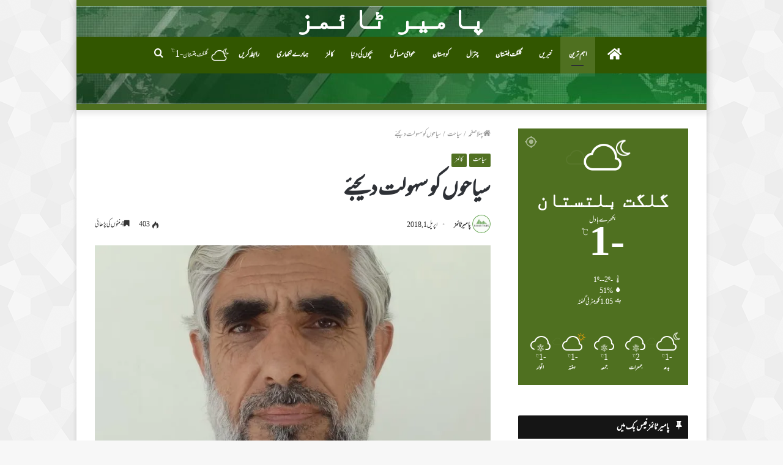

--- FILE ---
content_type: text/html; charset=UTF-8
request_url: https://urdu.pamirtimes.net/2018/04/01/sayyah/
body_size: 31501
content:
<!DOCTYPE html>
<html dir="rtl" lang="ur"
 xmlns:fb="http://ogp.me/ns/fb#" class="" data-skin="light" prefix="og: http://ogp.me/ns# fb: http://ogp.me/ns/fb#">
<head>
	<meta charset="UTF-8" />
	<link rel="profile" href="http://gmpg.org/xfn/11" />
	
<!--/ Open Graphite /-->
<meta property="og:locale" content="ur" />
<meta property="og:type" content="" />
<meta property="og:url" content="https://urdu.pamirtimes.net/2018/04/01/sayyah/" />
<meta property="og:title" content="" />
<meta property="og:description" content="" />
<meta property="og:site_name" content="پامیر ٹائمز" />
<meta property="og:image" content="https://i0.wp.com/urdu.pamirtimes.net/wp-content/uploads/2018/04/Muhkam-picture-e1522609495835.jpg?fit=750%2C723&amp;ssl=1" />
<meta property="og:image:width" content="" />
<meta property="og:image:height" content="" />

<meta itemprop="description" content="" />
<meta itemprop="image" content="https://i0.wp.com/urdu.pamirtimes.net/wp-content/uploads/2018/04/Muhkam-picture-e1522609495835.jpg?fit=750%2C723&#038;ssl=1" />

<meta name="twitter:card" content="summary_large_image" />
<meta name="twitter:url" content="https://urdu.pamirtimes.net/2018/04/01/sayyah/" />
<meta name="twitter:title" content="" />
<meta name="twitter:description" content="" />
<meta name="twitter:image" content="https://i0.wp.com/urdu.pamirtimes.net/wp-content/uploads/2018/04/Muhkam-picture-e1522609495835.jpg?fit=750%2C723&#038;ssl=1" />
<meta name="twitter:creator" content="@pamirtimesurdu" />
<meta name="twitter:site" content="پامیر ٹائمز" />
<!--/ Open Graphite End /-->

<title>سیاحوں کو سہولت دیجئے &#8211; پامیر ٹائمز</title>

<meta http-equiv='x-dns-prefetch-control' content='on'>
<link rel='dns-prefetch' href='//cdnjs.cloudflare.com' />
<link rel='dns-prefetch' href='//ajax.googleapis.com' />
<link rel='dns-prefetch' href='//fonts.googleapis.com' />
<link rel='dns-prefetch' href='//fonts.gstatic.com' />
<link rel='dns-prefetch' href='//s.gravatar.com' />
<link rel='dns-prefetch' href='//www.google-analytics.com' />
<link rel='preload' as='image' href='https://i0.wp.com/urdu.pamirtimes.net/wp-content/uploads/2018/04/Muhkam-picture-e1522609495835.jpg?resize=750%2C470&ssl=1'>
<link rel='preload' as='font' href='https://urdu.pamirtimes.net/wp-content/themes/jannah/assets/fonts/tielabs-fonticon/tielabs-fonticon.woff' type='font/woff' crossorigin='anonymous' />
<link rel='preload' as='font' href='https://urdu.pamirtimes.net/wp-content/themes/jannah/assets/fonts/fontawesome/fa-solid-900.woff2' type='font/woff2' crossorigin='anonymous' />
<link rel='preload' as='font' href='https://urdu.pamirtimes.net/wp-content/themes/jannah/assets/fonts/fontawesome/fa-brands-400.woff2' type='font/woff2' crossorigin='anonymous' />
<link rel='preload' as='font' href='https://urdu.pamirtimes.net/wp-content/themes/jannah/assets/fonts/fontawesome/fa-regular-400.woff2' type='font/woff2' crossorigin='anonymous' />
<link rel='preload' as='script' href='https://ajax.googleapis.com/ajax/libs/webfont/1/webfont.js'>
<meta name='robots' content='max-image-preview:large' />
<link rel='dns-prefetch' href='//secure.gravatar.com' />
<link rel='dns-prefetch' href='//stats.wp.com' />
<link rel='dns-prefetch' href='//v0.wordpress.com' />
<link rel='dns-prefetch' href='//widgets.wp.com' />
<link rel='dns-prefetch' href='//s0.wp.com' />
<link rel='dns-prefetch' href='//0.gravatar.com' />
<link rel='dns-prefetch' href='//1.gravatar.com' />
<link rel='dns-prefetch' href='//2.gravatar.com' />
<link rel='dns-prefetch' href='//jetpack.wordpress.com' />
<link rel='dns-prefetch' href='//public-api.wordpress.com' />
<link rel='preconnect' href='//i0.wp.com' />
<link rel='preconnect' href='//c0.wp.com' />
<link rel="alternate" type="application/rss+xml" title="پامیر ٹائمز &raquo; فیڈ" href="https://urdu.pamirtimes.net/feed/" />
<link rel="alternate" type="application/rss+xml" title="پامیر ٹائمز &raquo; تبصروں کی فیڈ" href="https://urdu.pamirtimes.net/comments/feed/" />
<script type="text/javascript" id="wpp-js" src="https://urdu.pamirtimes.net/wp-content/plugins/wordpress-popular-posts/assets/js/wpp.min.js?ver=7.3.6" data-sampling="0" data-sampling-rate="100" data-api-url="https://urdu.pamirtimes.net/wp-json/wordpress-popular-posts" data-post-id="56929" data-token="240079f3f2" data-lang="0" data-debug="0"></script>
<link rel="alternate" title="oEmbed (JSON)" type="application/json+oembed" href="https://urdu.pamirtimes.net/wp-json/oembed/1.0/embed?url=https%3A%2F%2Furdu.pamirtimes.net%2F2018%2F04%2F01%2Fsayyah%2F" />
<link rel="alternate" title="oEmbed (XML)" type="text/xml+oembed" href="https://urdu.pamirtimes.net/wp-json/oembed/1.0/embed?url=https%3A%2F%2Furdu.pamirtimes.net%2F2018%2F04%2F01%2Fsayyah%2F&#038;format=xml" />
<style id='wp-img-auto-sizes-contain-inline-css' type='text/css'>
img:is([sizes=auto i],[sizes^="auto," i]){contain-intrinsic-size:3000px 1500px}
/*# sourceURL=wp-img-auto-sizes-contain-inline-css */
</style>
<link rel='stylesheet' id='jetpack_related-posts-rtl-css' href='https://c0.wp.com/p/jetpack/15.4/modules/related-posts/related-posts-rtl.css' type='text/css' media='all' />
<link rel='stylesheet' id='dashicons-css' href='https://c0.wp.com/c/6.9/wp-includes/css/dashicons.min.css' type='text/css' media='all' />
<link rel='stylesheet' id='elusive-css' href='https://urdu.pamirtimes.net/wp-content/plugins/menu-icons/vendor/codeinwp/icon-picker/css/types/elusive.min.css?ver=2.0' type='text/css' media='all' />
<link rel='stylesheet' id='menu-icon-font-awesome-css' href='https://urdu.pamirtimes.net/wp-content/plugins/menu-icons/css/fontawesome/css/all.min.css?ver=5.15.4' type='text/css' media='all' />
<link rel='stylesheet' id='foundation-icons-css' href='https://urdu.pamirtimes.net/wp-content/plugins/menu-icons/vendor/codeinwp/icon-picker/css/types/foundation-icons.min.css?ver=3.0' type='text/css' media='all' />
<link rel='stylesheet' id='genericons-css' href='https://urdu.pamirtimes.net/wp-content/plugins/menu-icons/vendor/codeinwp/icon-picker/css/types/genericons.min.css?ver=3.4' type='text/css' media='all' />
<link rel='stylesheet' id='menu-icons-extra-css' href='https://urdu.pamirtimes.net/wp-content/plugins/menu-icons/css/extra.min.css?ver=0.13.20' type='text/css' media='all' />
<style id='wp-emoji-styles-inline-css' type='text/css'>

	img.wp-smiley, img.emoji {
		display: inline !important;
		border: none !important;
		box-shadow: none !important;
		height: 1em !important;
		width: 1em !important;
		margin: 0 0.07em !important;
		vertical-align: -0.1em !important;
		background: none !important;
		padding: 0 !important;
	}
/*# sourceURL=wp-emoji-styles-inline-css */
</style>
<style id='classic-theme-styles-inline-css' type='text/css'>
/*! This file is auto-generated */
.wp-block-button__link{color:#fff;background-color:#32373c;border-radius:9999px;box-shadow:none;text-decoration:none;padding:calc(.667em + 2px) calc(1.333em + 2px);font-size:1.125em}.wp-block-file__button{background:#32373c;color:#fff;text-decoration:none}
/*# sourceURL=/wp-includes/css/classic-themes.min.css */
</style>
<link rel='stylesheet' id='mpp_gutenberg-css' href='https://urdu.pamirtimes.net/wp-content/plugins/profile-builder/add-ons-free/user-profile-picture/dist/blocks.style.build.css?ver=2.6.0' type='text/css' media='all' />
<link rel='stylesheet' id='authors-list-css-css' href='https://urdu.pamirtimes.net/wp-content/plugins/authors-list/backend/assets/css/front.css?ver=2.0.6.1' type='text/css' media='all' />
<link rel='stylesheet' id='jquery-ui-css-css' href='https://urdu.pamirtimes.net/wp-content/plugins/authors-list/backend/assets/css/jquery-ui.css?ver=2.0.6.1' type='text/css' media='all' />
<link rel='stylesheet' id='wa_chpcs_css_file-css' href='https://urdu.pamirtimes.net/wp-content/plugins/carousel-horizontal-posts-content-slider/assets/css/custom-style.css?ver=3.3' type='text/css' media='all' />
<link rel='stylesheet' id='contact-form-7-css' href='https://urdu.pamirtimes.net/wp-content/plugins/contact-form-7/includes/css/styles.css?ver=6.1.4' type='text/css' media='all' />
<link rel='stylesheet' id='contact-form-7-rtl-css' href='https://urdu.pamirtimes.net/wp-content/plugins/contact-form-7/includes/css/styles-rtl.css?ver=6.1.4' type='text/css' media='all' />
<link rel='stylesheet' id='taqyeem-buttons-style-css' href='https://urdu.pamirtimes.net/wp-content/plugins/taqyeem-buttons/assets/style.css?ver=6.9' type='text/css' media='all' />
<link rel='stylesheet' id='wp-polls-css' href='https://urdu.pamirtimes.net/wp-content/plugins/wp-polls/polls-css.css?ver=2.77.3' type='text/css' media='all' />
<style id='wp-polls-inline-css' type='text/css'>
.wp-polls .pollbar {
	margin: 1px;
	font-size: 6px;
	line-height: 8px;
	height: 8px;
	background-image: url('https://urdu.pamirtimes.net/wp-content/plugins/wp-polls/images/default/pollbg.gif');
	border: 1px solid #c8c8c8;
}

/*# sourceURL=wp-polls-inline-css */
</style>
<link rel='stylesheet' id='wp-polls-rtl-css' href='https://urdu.pamirtimes.net/wp-content/plugins/wp-polls/polls-css-rtl.css?ver=2.77.3' type='text/css' media='all' />
<link rel='stylesheet' id='wordpress-popular-posts-css-css' href='https://urdu.pamirtimes.net/wp-content/plugins/wordpress-popular-posts/assets/css/wpp.css?ver=7.3.6' type='text/css' media='all' />
<link rel='stylesheet' id='jetpack_likes-css' href='https://c0.wp.com/p/jetpack/15.4/modules/likes/style.css' type='text/css' media='all' />
<style id='jetpack_facebook_likebox-inline-css' type='text/css'>
.widget_facebook_likebox {
	overflow: hidden;
}

/*# sourceURL=https://urdu.pamirtimes.net/wp-content/plugins/jetpack/modules/widgets/facebook-likebox/style.css */
</style>
<link rel='stylesheet' id='fo-fonts-declaration-css' href='https://urdu.pamirtimes.net/wp-content/uploads/font-organizer/fo-declarations.css?ver=6.9' type='text/css' media='all' />
<link rel='stylesheet' id='fo-fonts-elements-css' href='https://urdu.pamirtimes.net/wp-content/uploads/font-organizer/fo-elements.css?ver=6.9' type='text/css' media='all' />
<link rel='stylesheet' id='tie-css-base-css' href='https://urdu.pamirtimes.net/wp-content/themes/jannah/assets/css/base.min.css?ver=5.4.10' type='text/css' media='all' />
<link rel='stylesheet' id='tie-css-styles-css' href='https://urdu.pamirtimes.net/wp-content/themes/jannah/assets/css/style.min.css?ver=5.4.10' type='text/css' media='all' />
<link rel='stylesheet' id='tie-css-widgets-css' href='https://urdu.pamirtimes.net/wp-content/themes/jannah/assets/css/widgets.min.css?ver=5.4.10' type='text/css' media='all' />
<link rel='stylesheet' id='tie-css-helpers-css' href='https://urdu.pamirtimes.net/wp-content/themes/jannah/assets/css/helpers.min.css?ver=5.4.10' type='text/css' media='all' />
<link rel='stylesheet' id='tie-fontawesome5-css' href='https://urdu.pamirtimes.net/wp-content/themes/jannah/assets/css/fontawesome.css?ver=5.4.10' type='text/css' media='all' />
<link rel='stylesheet' id='tie-css-ilightbox-css' href='https://urdu.pamirtimes.net/wp-content/themes/jannah/assets/ilightbox/dark-skin/skin.css?ver=5.4.10' type='text/css' media='all' />
<link rel='stylesheet' id='tie-css-shortcodes-css' href='https://urdu.pamirtimes.net/wp-content/themes/jannah/assets/css/plugins/shortcodes.min.css?ver=5.4.10' type='text/css' media='all' />
<link rel='stylesheet' id='tie-css-single-css' href='https://urdu.pamirtimes.net/wp-content/themes/jannah/assets/css/single.min.css?ver=5.4.10' type='text/css' media='all' />
<link rel='stylesheet' id='tie-css-print-css' href='https://urdu.pamirtimes.net/wp-content/themes/jannah/assets/css/print.css?ver=5.4.10' type='text/css' media='print' />
<link rel='stylesheet' id='taqyeem-styles-css' href='https://urdu.pamirtimes.net/wp-content/themes/jannah/assets/css/plugins/taqyeem.min.css?ver=5.4.10' type='text/css' media='all' />
<style id='taqyeem-styles-inline-css' type='text/css'>
.wf-active .logo-text,.wf-active h1,.wf-active h2,.wf-active h3,.wf-active h4,.wf-active h5,.wf-active h6,.wf-active .the-subtitle{font-family: 'Poppins';}#tie-body{background-image: url(https://urdu.pamirtimes.net/wp-content/themes/jannah/assets/images/patterns/body-bg47.png);}.brand-title,a:hover,.tie-popup-search-submit,#logo.text-logo a,.theme-header nav .components #search-submit:hover,.theme-header .header-nav .components > li:hover > a,.theme-header .header-nav .components li a:hover,.main-menu ul.cats-vertical li a.is-active,.main-menu ul.cats-vertical li a:hover,.main-nav li.mega-menu .post-meta a:hover,.main-nav li.mega-menu .post-box-title a:hover,.search-in-main-nav.autocomplete-suggestions a:hover,#main-nav .menu ul:not(.cats-horizontal) li:hover > a,#main-nav .menu ul li.current-menu-item:not(.mega-link-column) > a,.top-nav .menu li:hover > a,.top-nav .menu > .tie-current-menu > a,.search-in-top-nav.autocomplete-suggestions .post-title a:hover,div.mag-box .mag-box-options .mag-box-filter-links a.active,.mag-box-filter-links .flexMenu-viewMore:hover > a,.stars-rating-active,body .tabs.tabs .active > a,.video-play-icon,.spinner-circle:after,#go-to-content:hover,.comment-list .comment-author .fn,.commentlist .comment-author .fn,blockquote::before,blockquote cite,blockquote.quote-simple p,.multiple-post-pages a:hover,#story-index li .is-current,.latest-tweets-widget .twitter-icon-wrap span,.wide-slider-nav-wrapper .slide,.wide-next-prev-slider-wrapper .tie-slider-nav li:hover span,.review-final-score h3,#mobile-menu-icon:hover .menu-text,body .entry a,.dark-skin body .entry a,.entry .post-bottom-meta a:hover,.comment-list .comment-content a,q a,blockquote a,.widget.tie-weather-widget .icon-basecloud-bg:after,.site-footer a:hover,.site-footer .stars-rating-active,.site-footer .twitter-icon-wrap span,.site-info a:hover{color: #4f7020;}#instagram-link a:hover{color: #4f7020 !important;border-color: #4f7020 !important;}[type='submit'],.button,.generic-button a,.generic-button button,.theme-header .header-nav .comp-sub-menu a.button.guest-btn:hover,.theme-header .header-nav .comp-sub-menu a.checkout-button,nav.main-nav .menu > li.tie-current-menu > a,nav.main-nav .menu > li:hover > a,.main-menu .mega-links-head:after,.main-nav .mega-menu.mega-cat .cats-horizontal li a.is-active,#mobile-menu-icon:hover .nav-icon,#mobile-menu-icon:hover .nav-icon:before,#mobile-menu-icon:hover .nav-icon:after,.search-in-main-nav.autocomplete-suggestions a.button,.search-in-top-nav.autocomplete-suggestions a.button,.spinner > div,.post-cat,.pages-numbers li.current span,.multiple-post-pages > span,#tie-wrapper .mejs-container .mejs-controls,.mag-box-filter-links a:hover,.slider-arrow-nav a:not(.pagination-disabled):hover,.comment-list .reply a:hover,.commentlist .reply a:hover,#reading-position-indicator,#story-index-icon,.videos-block .playlist-title,.review-percentage .review-item span span,.tie-slick-dots li.slick-active button,.tie-slick-dots li button:hover,.digital-rating-static,.timeline-widget li a:hover .date:before,#wp-calendar #today,.posts-list-counter li.widget-post-list:before,.cat-counter a + span,.tie-slider-nav li span:hover,.fullwidth-area .widget_tag_cloud .tagcloud a:hover,.magazine2:not(.block-head-4) .dark-widgetized-area ul.tabs a:hover,.magazine2:not(.block-head-4) .dark-widgetized-area ul.tabs .active a,.magazine1 .dark-widgetized-area ul.tabs a:hover,.magazine1 .dark-widgetized-area ul.tabs .active a,.block-head-4.magazine2 .dark-widgetized-area .tabs.tabs .active a,.block-head-4.magazine2 .dark-widgetized-area .tabs > .active a:before,.block-head-4.magazine2 .dark-widgetized-area .tabs > .active a:after,.demo_store,.demo #logo:after,.demo #sticky-logo:after,.widget.tie-weather-widget,span.video-close-btn:hover,#go-to-top,.latest-tweets-widget .slider-links .button:not(:hover){background-color: #4f7020;color: #FFFFFF;}.tie-weather-widget .widget-title .the-subtitle,.block-head-4.magazine2 #footer .tabs .active a:hover{color: #FFFFFF;}pre,code,.pages-numbers li.current span,.theme-header .header-nav .comp-sub-menu a.button.guest-btn:hover,.multiple-post-pages > span,.post-content-slideshow .tie-slider-nav li span:hover,#tie-body .tie-slider-nav li > span:hover,.slider-arrow-nav a:not(.pagination-disabled):hover,.main-nav .mega-menu.mega-cat .cats-horizontal li a.is-active,.main-nav .mega-menu.mega-cat .cats-horizontal li a:hover,.main-menu .menu > li > .menu-sub-content{border-color: #4f7020;}.main-menu .menu > li.tie-current-menu{border-bottom-color: #4f7020;}.top-nav .menu li.tie-current-menu > a:before,.top-nav .menu li.menu-item-has-children:hover > a:before{border-top-color: #4f7020;}.main-nav .main-menu .menu > li.tie-current-menu > a:before,.main-nav .main-menu .menu > li:hover > a:before{border-top-color: #FFFFFF;}header.main-nav-light .main-nav .menu-item-has-children li:hover > a:before,header.main-nav-light .main-nav .mega-menu li:hover > a:before{border-left-color: #4f7020;}.rtl header.main-nav-light .main-nav .menu-item-has-children li:hover > a:before,.rtl header.main-nav-light .main-nav .mega-menu li:hover > a:before{border-right-color: #4f7020;border-left-color: transparent;}.top-nav ul.menu li .menu-item-has-children:hover > a:before{border-top-color: transparent;border-left-color: #4f7020;}.rtl .top-nav ul.menu li .menu-item-has-children:hover > a:before{border-left-color: transparent;border-right-color: #4f7020;}::-moz-selection{background-color: #4f7020;color: #FFFFFF;}::selection{background-color: #4f7020;color: #FFFFFF;}circle.circle_bar{stroke: #4f7020;}#reading-position-indicator{box-shadow: 0 0 10px rgba( 79,112,32,0.7);}#logo.text-logo a:hover,body .entry a:hover,.dark-skin body .entry a:hover,.comment-list .comment-content a:hover,.block-head-4.magazine2 .site-footer .tabs li a:hover,q a:hover,blockquote a:hover{color: #1d3e00;}.button:hover,input[type='submit']:hover,.generic-button a:hover,.generic-button button:hover,a.post-cat:hover,.site-footer .button:hover,.site-footer [type='submit']:hover,.search-in-main-nav.autocomplete-suggestions a.button:hover,.search-in-top-nav.autocomplete-suggestions a.button:hover,.theme-header .header-nav .comp-sub-menu a.checkout-button:hover{background-color: #1d3e00;color: #FFFFFF;}.theme-header .header-nav .comp-sub-menu a.checkout-button:not(:hover),body .entry a.button{color: #FFFFFF;}#story-index.is-compact .story-index-content{background-color: #4f7020;}#story-index.is-compact .story-index-content a,#story-index.is-compact .story-index-content .is-current{color: #FFFFFF;}#tie-body .section-title-default,#tie-body .mag-box-title,#tie-body #comments-title,#tie-body .review-box-header,#tie-body .comment-reply-title,#tie-body .comment-reply-title,#tie-body .related.products > h2,#tie-body .up-sells > h2,#tie-body .cross-sells > h2,#tie-body .cart_totals > h2,#tie-body .bbp-form legend{color: #FFFFFF;background-color: #4f7020;}#tie-body .mag-box-filter-links > li > a,#tie-body .mag-box-title h3 a,#tie-body .block-more-button{color: #FFFFFF;}#tie-body .flexMenu-viewMore:hover > a{color: #4f7020;}#tie-body .mag-box-filter-links > li > a:hover,#tie-body .mag-box-filter-links li > a.active{background-color: #FFFFFF;color: #4f7020;}#tie-body .slider-arrow-nav a{border-color: rgba(#FFFFFF ,0.2);color: #FFFFFF;}#tie-body .mag-box-title a.pagination-disabled,#tie-body .mag-box-title a.pagination-disabled:hover{color: #FFFFFF !important;}#tie-body .slider-arrow-nav a:not(.pagination-disabled):hover{background-color: #FFFFFF;border-color: #FFFFFF;color: #4f7020;}.brand-title,a:hover,.tie-popup-search-submit,#logo.text-logo a,.theme-header nav .components #search-submit:hover,.theme-header .header-nav .components > li:hover > a,.theme-header .header-nav .components li a:hover,.main-menu ul.cats-vertical li a.is-active,.main-menu ul.cats-vertical li a:hover,.main-nav li.mega-menu .post-meta a:hover,.main-nav li.mega-menu .post-box-title a:hover,.search-in-main-nav.autocomplete-suggestions a:hover,#main-nav .menu ul:not(.cats-horizontal) li:hover > a,#main-nav .menu ul li.current-menu-item:not(.mega-link-column) > a,.top-nav .menu li:hover > a,.top-nav .menu > .tie-current-menu > a,.search-in-top-nav.autocomplete-suggestions .post-title a:hover,div.mag-box .mag-box-options .mag-box-filter-links a.active,.mag-box-filter-links .flexMenu-viewMore:hover > a,.stars-rating-active,body .tabs.tabs .active > a,.video-play-icon,.spinner-circle:after,#go-to-content:hover,.comment-list .comment-author .fn,.commentlist .comment-author .fn,blockquote::before,blockquote cite,blockquote.quote-simple p,.multiple-post-pages a:hover,#story-index li .is-current,.latest-tweets-widget .twitter-icon-wrap span,.wide-slider-nav-wrapper .slide,.wide-next-prev-slider-wrapper .tie-slider-nav li:hover span,.review-final-score h3,#mobile-menu-icon:hover .menu-text,body .entry a,.dark-skin body .entry a,.entry .post-bottom-meta a:hover,.comment-list .comment-content a,q a,blockquote a,.widget.tie-weather-widget .icon-basecloud-bg:after,.site-footer a:hover,.site-footer .stars-rating-active,.site-footer .twitter-icon-wrap span,.site-info a:hover{color: #4f7020;}#instagram-link a:hover{color: #4f7020 !important;border-color: #4f7020 !important;}[type='submit'],.button,.generic-button a,.generic-button button,.theme-header .header-nav .comp-sub-menu a.button.guest-btn:hover,.theme-header .header-nav .comp-sub-menu a.checkout-button,nav.main-nav .menu > li.tie-current-menu > a,nav.main-nav .menu > li:hover > a,.main-menu .mega-links-head:after,.main-nav .mega-menu.mega-cat .cats-horizontal li a.is-active,#mobile-menu-icon:hover .nav-icon,#mobile-menu-icon:hover .nav-icon:before,#mobile-menu-icon:hover .nav-icon:after,.search-in-main-nav.autocomplete-suggestions a.button,.search-in-top-nav.autocomplete-suggestions a.button,.spinner > div,.post-cat,.pages-numbers li.current span,.multiple-post-pages > span,#tie-wrapper .mejs-container .mejs-controls,.mag-box-filter-links a:hover,.slider-arrow-nav a:not(.pagination-disabled):hover,.comment-list .reply a:hover,.commentlist .reply a:hover,#reading-position-indicator,#story-index-icon,.videos-block .playlist-title,.review-percentage .review-item span span,.tie-slick-dots li.slick-active button,.tie-slick-dots li button:hover,.digital-rating-static,.timeline-widget li a:hover .date:before,#wp-calendar #today,.posts-list-counter li.widget-post-list:before,.cat-counter a + span,.tie-slider-nav li span:hover,.fullwidth-area .widget_tag_cloud .tagcloud a:hover,.magazine2:not(.block-head-4) .dark-widgetized-area ul.tabs a:hover,.magazine2:not(.block-head-4) .dark-widgetized-area ul.tabs .active a,.magazine1 .dark-widgetized-area ul.tabs a:hover,.magazine1 .dark-widgetized-area ul.tabs .active a,.block-head-4.magazine2 .dark-widgetized-area .tabs.tabs .active a,.block-head-4.magazine2 .dark-widgetized-area .tabs > .active a:before,.block-head-4.magazine2 .dark-widgetized-area .tabs > .active a:after,.demo_store,.demo #logo:after,.demo #sticky-logo:after,.widget.tie-weather-widget,span.video-close-btn:hover,#go-to-top,.latest-tweets-widget .slider-links .button:not(:hover){background-color: #4f7020;color: #FFFFFF;}.tie-weather-widget .widget-title .the-subtitle,.block-head-4.magazine2 #footer .tabs .active a:hover{color: #FFFFFF;}pre,code,.pages-numbers li.current span,.theme-header .header-nav .comp-sub-menu a.button.guest-btn:hover,.multiple-post-pages > span,.post-content-slideshow .tie-slider-nav li span:hover,#tie-body .tie-slider-nav li > span:hover,.slider-arrow-nav a:not(.pagination-disabled):hover,.main-nav .mega-menu.mega-cat .cats-horizontal li a.is-active,.main-nav .mega-menu.mega-cat .cats-horizontal li a:hover,.main-menu .menu > li > .menu-sub-content{border-color: #4f7020;}.main-menu .menu > li.tie-current-menu{border-bottom-color: #4f7020;}.top-nav .menu li.tie-current-menu > a:before,.top-nav .menu li.menu-item-has-children:hover > a:before{border-top-color: #4f7020;}.main-nav .main-menu .menu > li.tie-current-menu > a:before,.main-nav .main-menu .menu > li:hover > a:before{border-top-color: #FFFFFF;}header.main-nav-light .main-nav .menu-item-has-children li:hover > a:before,header.main-nav-light .main-nav .mega-menu li:hover > a:before{border-left-color: #4f7020;}.rtl header.main-nav-light .main-nav .menu-item-has-children li:hover > a:before,.rtl header.main-nav-light .main-nav .mega-menu li:hover > a:before{border-right-color: #4f7020;border-left-color: transparent;}.top-nav ul.menu li .menu-item-has-children:hover > a:before{border-top-color: transparent;border-left-color: #4f7020;}.rtl .top-nav ul.menu li .menu-item-has-children:hover > a:before{border-left-color: transparent;border-right-color: #4f7020;}::-moz-selection{background-color: #4f7020;color: #FFFFFF;}::selection{background-color: #4f7020;color: #FFFFFF;}circle.circle_bar{stroke: #4f7020;}#reading-position-indicator{box-shadow: 0 0 10px rgba( 79,112,32,0.7);}#logo.text-logo a:hover,body .entry a:hover,.dark-skin body .entry a:hover,.comment-list .comment-content a:hover,.block-head-4.magazine2 .site-footer .tabs li a:hover,q a:hover,blockquote a:hover{color: #1d3e00;}.button:hover,input[type='submit']:hover,.generic-button a:hover,.generic-button button:hover,a.post-cat:hover,.site-footer .button:hover,.site-footer [type='submit']:hover,.search-in-main-nav.autocomplete-suggestions a.button:hover,.search-in-top-nav.autocomplete-suggestions a.button:hover,.theme-header .header-nav .comp-sub-menu a.checkout-button:hover{background-color: #1d3e00;color: #FFFFFF;}.theme-header .header-nav .comp-sub-menu a.checkout-button:not(:hover),body .entry a.button{color: #FFFFFF;}#story-index.is-compact .story-index-content{background-color: #4f7020;}#story-index.is-compact .story-index-content a,#story-index.is-compact .story-index-content .is-current{color: #FFFFFF;}#tie-body .section-title-default,#tie-body .mag-box-title,#tie-body #comments-title,#tie-body .review-box-header,#tie-body .comment-reply-title,#tie-body .comment-reply-title,#tie-body .related.products > h2,#tie-body .up-sells > h2,#tie-body .cross-sells > h2,#tie-body .cart_totals > h2,#tie-body .bbp-form legend{color: #FFFFFF;background-color: #4f7020;}#tie-body .mag-box-filter-links > li > a,#tie-body .mag-box-title h3 a,#tie-body .block-more-button{color: #FFFFFF;}#tie-body .flexMenu-viewMore:hover > a{color: #4f7020;}#tie-body .mag-box-filter-links > li > a:hover,#tie-body .mag-box-filter-links li > a.active{background-color: #FFFFFF;color: #4f7020;}#tie-body .slider-arrow-nav a{border-color: rgba(#FFFFFF ,0.2);color: #FFFFFF;}#tie-body .mag-box-title a.pagination-disabled,#tie-body .mag-box-title a.pagination-disabled:hover{color: #FFFFFF !important;}#tie-body .slider-arrow-nav a:not(.pagination-disabled):hover{background-color: #FFFFFF;border-color: #FFFFFF;color: #4f7020;}#main-nav,#main-nav .menu-sub-content,#main-nav .comp-sub-menu,#main-nav .guest-btn:not(:hover),#main-nav ul.cats-vertical li a.is-active,#main-nav ul.cats-vertical li a:hover.search-in-main-nav.autocomplete-suggestions{background-color: #325600;}#main-nav{border-width: 0;}#theme-header #main-nav:not(.fixed-nav){bottom: 0;}#main-nav .icon-basecloud-bg:after{color: #325600;}#main-nav *,.search-in-main-nav.autocomplete-suggestions{border-color: rgba(255,255,255,0.07);}.main-nav-boxed #main-nav .main-menu-wrapper{border-width: 0;}#tie-wrapper #theme-header{background-color: #4f7020;background-image: url(https://urdu.pamirtimes.net/wp-content/uploads/2022/09/top-back-pt-1.jpg);background-repeat: repeat-x;background-position: center center;}#logo.text-logo a,#logo.text-logo a:hover{color: #FFFFFF;}@media (max-width: 991px){#tie-wrapper #theme-header .logo-container.fixed-nav{background-color: rgba(79,112,32,0.95);}}@media (max-width: 991px){#tie-wrapper #theme-header .logo-container{background-color: #4f7020;background-image: url(https://urdu.pamirtimes.net/wp-content/uploads/2022/09/top-back-pt-1.jpg);background-repeat: repeat-x;background-position: center center;}}.social-icons-item .custom-link-1-social-icon{background-color: #f1c40f !important;}.social-icons-item .custom-link-1-social-icon span{color: #f1c40f;}@media (min-width: 1200px){.container{width: auto;}}.boxed-layout #tie-wrapper,.boxed-layout .fixed-nav{max-width: 1030px;}@media (min-width: 1000px){.container,.wide-next-prev-slider-wrapper .slider-main-container{max-width: 1000px;}}
/*# sourceURL=taqyeem-styles-inline-css */
</style>
<link rel='stylesheet' id='sharedaddy-css' href='https://c0.wp.com/p/jetpack/15.4/modules/sharedaddy/sharing.css' type='text/css' media='all' />
<link rel='stylesheet' id='social-logos-css' href='https://c0.wp.com/p/jetpack/15.4/_inc/social-logos/social-logos.min.css' type='text/css' media='all' />
<link rel='stylesheet' id='wppb_stylesheet-css' href='https://urdu.pamirtimes.net/wp-content/plugins/profile-builder/assets/css/style-front-end.css?ver=3.13.7' type='text/css' media='all' />
<link rel='stylesheet' id='wppb_stylesheet_rtl-css' href='https://urdu.pamirtimes.net/wp-content/plugins/profile-builder/assets/css/rtl.css?ver=3.13.7' type='text/css' media='all' />
<script type="text/javascript" id="jetpack_related-posts-js-extra">
/* <![CDATA[ */
var related_posts_js_options = {"post_heading":"h4"};
//# sourceURL=jetpack_related-posts-js-extra
/* ]]> */
</script>
<script type="text/javascript" src="https://c0.wp.com/p/jetpack/15.4/_inc/build/related-posts/related-posts.min.js" id="jetpack_related-posts-js"></script>
<script type="text/javascript" src="https://c0.wp.com/c/6.9/wp-includes/js/jquery/jquery.min.js" id="jquery-core-js"></script>
<script type="text/javascript" src="https://c0.wp.com/c/6.9/wp-includes/js/jquery/jquery-migrate.min.js" id="jquery-migrate-js"></script>
<link rel="https://api.w.org/" href="https://urdu.pamirtimes.net/wp-json/" /><link rel="alternate" title="JSON" type="application/json" href="https://urdu.pamirtimes.net/wp-json/wp/v2/posts/56929" /><link rel="EditURI" type="application/rsd+xml" title="RSD" href="https://urdu.pamirtimes.net/xmlrpc.php?rsd" />
<link rel="stylesheet" href="https://urdu.pamirtimes.net/wp-content/themes/jannah/rtl.css" type="text/css" media="screen" /><meta name="generator" content="WordPress 6.9" />
<link rel="canonical" href="https://urdu.pamirtimes.net/2018/04/01/sayyah/" />
<link rel='shortlink' href='https://urdu.pamirtimes.net/?p=56929' />
<meta property="fb:app_id" content="658773827570209"/>        <style type="text/css" id="pf-main-css">
            
				@media screen {
					.printfriendly {
						z-index: 1000; display: flex; margin: 0px 0px 0px 0px
					}
					.printfriendly a, .printfriendly a:link, .printfriendly a:visited, .printfriendly a:hover, .printfriendly a:active {
						font-weight: 600;
						cursor: pointer;
						text-decoration: none;
						border: none;
						-webkit-box-shadow: none;
						-moz-box-shadow: none;
						box-shadow: none;
						outline:none;
						font-size: 14px !important;
						color: #73a360 !important;
					}
					.printfriendly.pf-alignleft {
						justify-content: start;
					}
					.printfriendly.pf-alignright {
						justify-content: end;
					}
					.printfriendly.pf-aligncenter {
						justify-content: center;
						
					}
				}

				.pf-button-img {
					border: none;
					-webkit-box-shadow: none;
					-moz-box-shadow: none;
					box-shadow: none;
					padding: 0;
					margin: 0;
					display: inline;
					vertical-align: middle;
				}

				img.pf-button-img + .pf-button-text {
					margin-left: 6px;
				}

				@media print {
					.printfriendly {
						display: none;
					}
				}
				        </style>

            
        <style type="text/css" id="pf-excerpt-styles">
          .pf-button.pf-button-excerpt {
              display: none;
           }
        </style>

            <script type='text/javascript'>
/* <![CDATA[ */
var taqyeem = {"ajaxurl":"https://urdu.pamirtimes.net/wp-admin/admin-ajax.php" , "your_rating":"Your Rating:"};
/* ]]> */
</script>

	<style>img#wpstats{display:none}</style>
		            <style id="wpp-loading-animation-styles">@-webkit-keyframes bgslide{from{background-position-x:0}to{background-position-x:-200%}}@keyframes bgslide{from{background-position-x:0}to{background-position-x:-200%}}.wpp-widget-block-placeholder,.wpp-shortcode-placeholder{margin:0 auto;width:60px;height:3px;background:#dd3737;background:linear-gradient(90deg,#dd3737 0%,#571313 10%,#dd3737 100%);background-size:200% auto;border-radius:3px;-webkit-animation:bgslide 1s infinite linear;animation:bgslide 1s infinite linear}</style>
             <meta name="description" content="محکم الدین ایونی ناردرن ایریاز ( گلگت بلتستان ) اور چترال سیاحت کیلئے ایسے علاقے ہیں ، جہاں قدرت کے حسین نظارے اورقدیم و تہذیب وثقافت کے خزانے موجود ہ" /><meta http-equiv="X-UA-Compatible" content="IE=edge">
<meta name="theme-color" content="#4f7020" /><meta name="viewport" content="width=device-width, initial-scale=1.0" /><link rel="icon" href="https://i0.wp.com/urdu.pamirtimes.net/wp-content/uploads/2022/05/cropped-PT.jpg?fit=32%2C32&#038;ssl=1" sizes="32x32" />
<link rel="icon" href="https://i0.wp.com/urdu.pamirtimes.net/wp-content/uploads/2022/05/cropped-PT.jpg?fit=192%2C192&#038;ssl=1" sizes="192x192" />
<link rel="apple-touch-icon" href="https://i0.wp.com/urdu.pamirtimes.net/wp-content/uploads/2022/05/cropped-PT.jpg?fit=180%2C180&#038;ssl=1" />
<meta name="msapplication-TileImage" content="https://i0.wp.com/urdu.pamirtimes.net/wp-content/uploads/2022/05/cropped-PT.jpg?fit=270%2C270&#038;ssl=1" />

<!-- START - Open Graph and Twitter Card Tags 3.3.7 -->
 <!-- Facebook Open Graph -->
  <meta property="og:locale" content="ur_PK"/>
  <meta property="og:site_name" content="پامیر ٹائمز"/>
  <meta property="og:title" content="سیاحوں کو سہولت دیجئے"/>
  <meta property="og:url" content="https://urdu.pamirtimes.net/2018/04/01/sayyah/"/>
  <meta property="og:type" content="article"/>
  <meta property="og:description" content="محکم الدین ایونی

ناردرن ایریاز ( گلگت بلتستان ) اور چترال سیاحت کیلئے ایسے علاقے ہیں ، جہاں قدرت کے حسین نظارے اورقدیم و تہذیب وثقافت کے خزانے موجود ہیں ۔ لوگ ملنسار ، مہمان نواز اور امن سے محبت رکھتے ہیں اس لئے سیا ح ان علاقوں میں خود کو محفوظ تصور کرتے ہیں ۔ اور ان کی سیر و سیاحت میں انتہائی دلچس"/>
  <meta property="og:image" content="https://urdu.pamirtimes.net/wp-content/uploads/2018/04/Muhkam-picture-e1522609495835.jpg"/>
  <meta property="og:image:url" content="https://urdu.pamirtimes.net/wp-content/uploads/2018/04/Muhkam-picture-e1522609495835.jpg"/>
  <meta property="og:image:secure_url" content="https://urdu.pamirtimes.net/wp-content/uploads/2018/04/Muhkam-picture-e1522609495835.jpg"/>
  <meta property="article:published_time" content="2018-04-01T19:05:11+05:00"/>
  <meta property="article:modified_time" content="2018-04-01T19:05:11+05:00" />
  <meta property="og:updated_time" content="2018-04-01T19:05:11+05:00" />
  <meta property="article:section" content="سیاحت"/>
  <meta property="article:section" content="کالمز"/>
  <meta property="article:author" content="facebook.com/pamirtimesurdu"/>
  <meta property="article:publisher" content="https://www.facebook.com/pamirtimesurdu/"/>
  <meta property="fb:app_id" content="894049840770949"/>
 <!-- Google+ / Schema.org -->
  <meta itemprop="name" content="سیاحوں کو سہولت دیجئے"/>
  <meta itemprop="headline" content="سیاحوں کو سہولت دیجئے"/>
  <meta itemprop="description" content="محکم الدین ایونی

ناردرن ایریاز ( گلگت بلتستان ) اور چترال سیاحت کیلئے ایسے علاقے ہیں ، جہاں قدرت کے حسین نظارے اورقدیم و تہذیب وثقافت کے خزانے موجود ہیں ۔ لوگ ملنسار ، مہمان نواز اور امن سے محبت رکھتے ہیں اس لئے سیا ح ان علاقوں میں خود کو محفوظ تصور کرتے ہیں ۔ اور ان کی سیر و سیاحت میں انتہائی دلچس"/>
  <meta itemprop="image" content="https://urdu.pamirtimes.net/wp-content/uploads/2018/04/Muhkam-picture-e1522609495835.jpg"/>
  <meta itemprop="datePublished" content="2018-04-01"/>
  <meta itemprop="dateModified" content="2018-04-01T19:05:11+05:00" />
  <meta itemprop="author" content="پامیر ٹائمز"/>
  <!--<meta itemprop="publisher" content="پامیر ٹائمز"/>--> <!-- To solve: The attribute publisher.itemtype has an invalid value -->
 <!-- Twitter Cards -->
  <meta name="twitter:title" content="سیاحوں کو سہولت دیجئے"/>
  <meta name="twitter:url" content="https://urdu.pamirtimes.net/2018/04/01/sayyah/"/>
  <meta name="twitter:description" content="محکم الدین ایونی

ناردرن ایریاز ( گلگت بلتستان ) اور چترال سیاحت کیلئے ایسے علاقے ہیں ، جہاں قدرت کے حسین نظارے اورقدیم و تہذیب وثقافت کے خزانے موجود ہیں ۔ لوگ ملنسار ، مہمان نواز اور امن سے محبت رکھتے ہیں اس لئے سیا ح ان علاقوں میں خود کو محفوظ تصور کرتے ہیں ۔ اور ان کی سیر و سیاحت میں انتہائی دلچس"/>
  <meta name="twitter:image" content="https://urdu.pamirtimes.net/wp-content/uploads/2018/04/Muhkam-picture-e1522609495835.jpg"/>
  <meta name="twitter:card" content="summary_large_image"/>
  <meta name="twitter:creator" content="@@pamirtimesurdu"/>
 <!-- SEO -->
 <!-- Misc. tags -->
 <!-- is_singular -->
<!-- END - Open Graph and Twitter Card Tags 3.3.7 -->
	
<style id='global-styles-inline-css' type='text/css'>
:root{--wp--preset--aspect-ratio--square: 1;--wp--preset--aspect-ratio--4-3: 4/3;--wp--preset--aspect-ratio--3-4: 3/4;--wp--preset--aspect-ratio--3-2: 3/2;--wp--preset--aspect-ratio--2-3: 2/3;--wp--preset--aspect-ratio--16-9: 16/9;--wp--preset--aspect-ratio--9-16: 9/16;--wp--preset--color--black: #000000;--wp--preset--color--cyan-bluish-gray: #abb8c3;--wp--preset--color--white: #ffffff;--wp--preset--color--pale-pink: #f78da7;--wp--preset--color--vivid-red: #cf2e2e;--wp--preset--color--luminous-vivid-orange: #ff6900;--wp--preset--color--luminous-vivid-amber: #fcb900;--wp--preset--color--light-green-cyan: #7bdcb5;--wp--preset--color--vivid-green-cyan: #00d084;--wp--preset--color--pale-cyan-blue: #8ed1fc;--wp--preset--color--vivid-cyan-blue: #0693e3;--wp--preset--color--vivid-purple: #9b51e0;--wp--preset--gradient--vivid-cyan-blue-to-vivid-purple: linear-gradient(135deg,rgb(6,147,227) 0%,rgb(155,81,224) 100%);--wp--preset--gradient--light-green-cyan-to-vivid-green-cyan: linear-gradient(135deg,rgb(122,220,180) 0%,rgb(0,208,130) 100%);--wp--preset--gradient--luminous-vivid-amber-to-luminous-vivid-orange: linear-gradient(135deg,rgb(252,185,0) 0%,rgb(255,105,0) 100%);--wp--preset--gradient--luminous-vivid-orange-to-vivid-red: linear-gradient(135deg,rgb(255,105,0) 0%,rgb(207,46,46) 100%);--wp--preset--gradient--very-light-gray-to-cyan-bluish-gray: linear-gradient(135deg,rgb(238,238,238) 0%,rgb(169,184,195) 100%);--wp--preset--gradient--cool-to-warm-spectrum: linear-gradient(135deg,rgb(74,234,220) 0%,rgb(151,120,209) 20%,rgb(207,42,186) 40%,rgb(238,44,130) 60%,rgb(251,105,98) 80%,rgb(254,248,76) 100%);--wp--preset--gradient--blush-light-purple: linear-gradient(135deg,rgb(255,206,236) 0%,rgb(152,150,240) 100%);--wp--preset--gradient--blush-bordeaux: linear-gradient(135deg,rgb(254,205,165) 0%,rgb(254,45,45) 50%,rgb(107,0,62) 100%);--wp--preset--gradient--luminous-dusk: linear-gradient(135deg,rgb(255,203,112) 0%,rgb(199,81,192) 50%,rgb(65,88,208) 100%);--wp--preset--gradient--pale-ocean: linear-gradient(135deg,rgb(255,245,203) 0%,rgb(182,227,212) 50%,rgb(51,167,181) 100%);--wp--preset--gradient--electric-grass: linear-gradient(135deg,rgb(202,248,128) 0%,rgb(113,206,126) 100%);--wp--preset--gradient--midnight: linear-gradient(135deg,rgb(2,3,129) 0%,rgb(40,116,252) 100%);--wp--preset--font-size--small: 13px;--wp--preset--font-size--medium: 20px;--wp--preset--font-size--large: 36px;--wp--preset--font-size--x-large: 42px;--wp--preset--spacing--20: 0.44rem;--wp--preset--spacing--30: 0.67rem;--wp--preset--spacing--40: 1rem;--wp--preset--spacing--50: 1.5rem;--wp--preset--spacing--60: 2.25rem;--wp--preset--spacing--70: 3.38rem;--wp--preset--spacing--80: 5.06rem;--wp--preset--shadow--natural: 6px 6px 9px rgba(0, 0, 0, 0.2);--wp--preset--shadow--deep: 12px 12px 50px rgba(0, 0, 0, 0.4);--wp--preset--shadow--sharp: 6px 6px 0px rgba(0, 0, 0, 0.2);--wp--preset--shadow--outlined: 6px 6px 0px -3px rgb(255, 255, 255), 6px 6px rgb(0, 0, 0);--wp--preset--shadow--crisp: 6px 6px 0px rgb(0, 0, 0);}:where(.is-layout-flex){gap: 0.5em;}:where(.is-layout-grid){gap: 0.5em;}body .is-layout-flex{display: flex;}.is-layout-flex{flex-wrap: wrap;align-items: center;}.is-layout-flex > :is(*, div){margin: 0;}body .is-layout-grid{display: grid;}.is-layout-grid > :is(*, div){margin: 0;}:where(.wp-block-columns.is-layout-flex){gap: 2em;}:where(.wp-block-columns.is-layout-grid){gap: 2em;}:where(.wp-block-post-template.is-layout-flex){gap: 1.25em;}:where(.wp-block-post-template.is-layout-grid){gap: 1.25em;}.has-black-color{color: var(--wp--preset--color--black) !important;}.has-cyan-bluish-gray-color{color: var(--wp--preset--color--cyan-bluish-gray) !important;}.has-white-color{color: var(--wp--preset--color--white) !important;}.has-pale-pink-color{color: var(--wp--preset--color--pale-pink) !important;}.has-vivid-red-color{color: var(--wp--preset--color--vivid-red) !important;}.has-luminous-vivid-orange-color{color: var(--wp--preset--color--luminous-vivid-orange) !important;}.has-luminous-vivid-amber-color{color: var(--wp--preset--color--luminous-vivid-amber) !important;}.has-light-green-cyan-color{color: var(--wp--preset--color--light-green-cyan) !important;}.has-vivid-green-cyan-color{color: var(--wp--preset--color--vivid-green-cyan) !important;}.has-pale-cyan-blue-color{color: var(--wp--preset--color--pale-cyan-blue) !important;}.has-vivid-cyan-blue-color{color: var(--wp--preset--color--vivid-cyan-blue) !important;}.has-vivid-purple-color{color: var(--wp--preset--color--vivid-purple) !important;}.has-black-background-color{background-color: var(--wp--preset--color--black) !important;}.has-cyan-bluish-gray-background-color{background-color: var(--wp--preset--color--cyan-bluish-gray) !important;}.has-white-background-color{background-color: var(--wp--preset--color--white) !important;}.has-pale-pink-background-color{background-color: var(--wp--preset--color--pale-pink) !important;}.has-vivid-red-background-color{background-color: var(--wp--preset--color--vivid-red) !important;}.has-luminous-vivid-orange-background-color{background-color: var(--wp--preset--color--luminous-vivid-orange) !important;}.has-luminous-vivid-amber-background-color{background-color: var(--wp--preset--color--luminous-vivid-amber) !important;}.has-light-green-cyan-background-color{background-color: var(--wp--preset--color--light-green-cyan) !important;}.has-vivid-green-cyan-background-color{background-color: var(--wp--preset--color--vivid-green-cyan) !important;}.has-pale-cyan-blue-background-color{background-color: var(--wp--preset--color--pale-cyan-blue) !important;}.has-vivid-cyan-blue-background-color{background-color: var(--wp--preset--color--vivid-cyan-blue) !important;}.has-vivid-purple-background-color{background-color: var(--wp--preset--color--vivid-purple) !important;}.has-black-border-color{border-color: var(--wp--preset--color--black) !important;}.has-cyan-bluish-gray-border-color{border-color: var(--wp--preset--color--cyan-bluish-gray) !important;}.has-white-border-color{border-color: var(--wp--preset--color--white) !important;}.has-pale-pink-border-color{border-color: var(--wp--preset--color--pale-pink) !important;}.has-vivid-red-border-color{border-color: var(--wp--preset--color--vivid-red) !important;}.has-luminous-vivid-orange-border-color{border-color: var(--wp--preset--color--luminous-vivid-orange) !important;}.has-luminous-vivid-amber-border-color{border-color: var(--wp--preset--color--luminous-vivid-amber) !important;}.has-light-green-cyan-border-color{border-color: var(--wp--preset--color--light-green-cyan) !important;}.has-vivid-green-cyan-border-color{border-color: var(--wp--preset--color--vivid-green-cyan) !important;}.has-pale-cyan-blue-border-color{border-color: var(--wp--preset--color--pale-cyan-blue) !important;}.has-vivid-cyan-blue-border-color{border-color: var(--wp--preset--color--vivid-cyan-blue) !important;}.has-vivid-purple-border-color{border-color: var(--wp--preset--color--vivid-purple) !important;}.has-vivid-cyan-blue-to-vivid-purple-gradient-background{background: var(--wp--preset--gradient--vivid-cyan-blue-to-vivid-purple) !important;}.has-light-green-cyan-to-vivid-green-cyan-gradient-background{background: var(--wp--preset--gradient--light-green-cyan-to-vivid-green-cyan) !important;}.has-luminous-vivid-amber-to-luminous-vivid-orange-gradient-background{background: var(--wp--preset--gradient--luminous-vivid-amber-to-luminous-vivid-orange) !important;}.has-luminous-vivid-orange-to-vivid-red-gradient-background{background: var(--wp--preset--gradient--luminous-vivid-orange-to-vivid-red) !important;}.has-very-light-gray-to-cyan-bluish-gray-gradient-background{background: var(--wp--preset--gradient--very-light-gray-to-cyan-bluish-gray) !important;}.has-cool-to-warm-spectrum-gradient-background{background: var(--wp--preset--gradient--cool-to-warm-spectrum) !important;}.has-blush-light-purple-gradient-background{background: var(--wp--preset--gradient--blush-light-purple) !important;}.has-blush-bordeaux-gradient-background{background: var(--wp--preset--gradient--blush-bordeaux) !important;}.has-luminous-dusk-gradient-background{background: var(--wp--preset--gradient--luminous-dusk) !important;}.has-pale-ocean-gradient-background{background: var(--wp--preset--gradient--pale-ocean) !important;}.has-electric-grass-gradient-background{background: var(--wp--preset--gradient--electric-grass) !important;}.has-midnight-gradient-background{background: var(--wp--preset--gradient--midnight) !important;}.has-small-font-size{font-size: var(--wp--preset--font-size--small) !important;}.has-medium-font-size{font-size: var(--wp--preset--font-size--medium) !important;}.has-large-font-size{font-size: var(--wp--preset--font-size--large) !important;}.has-x-large-font-size{font-size: var(--wp--preset--font-size--x-large) !important;}
/*# sourceURL=global-styles-inline-css */
</style>
</head>

<body id="tie-body" class="rtl wp-singular post-template-default single single-post postid-56929 single-format-standard wp-theme-jannah tie-no-js boxed-layout wrapper-has-shadow block-head-7 magazine2 is-thumb-overlay-disabled is-desktop is-header-layout-2 sidebar-right has-sidebar post-layout-1 narrow-title-narrow-media has-mobile-share">



<div class="background-overlay">

	<div id="tie-container" class="site tie-container">

		
		<div id="tie-wrapper">

			
<header id="theme-header" class="theme-header header-layout-2 main-nav-dark main-nav-default-dark main-nav-below no-stream-item has-shadow is-stretch-header has-normal-width-logo mobile-header-default">
	
<div class="container header-container">
	<div class="tie-row logo-row">

		
		<div class="logo-wrapper">
			<div class="tie-col-md-4 logo-container clearfix">
				<div id="mobile-header-components-area_1" class="mobile-header-components"><ul class="components"><li class="mobile-component_menu custom-menu-link"><a href="#" id="mobile-menu-icon" class=""><span class="tie-mobile-menu-icon nav-icon is-layout-1"></span><span class="screen-reader-text">مینیو</span></a></li></ul></div>
		<div id="logo" class="text-logo" style="margin-top: 5px; margin-bottom: 5px;">

			
			<a title="پامیر ٹائمز" href="https://urdu.pamirtimes.net/">
				<div class="logo-text">پامیر ٹائمز</div>			</a>

			
		</div><!-- #logo /-->

		<div id="mobile-header-components-area_2" class="mobile-header-components"><ul class="components"><li class="mobile-component_search custom-menu-link">
				<a href="#" class="tie-search-trigger-mobile">
					<span class="tie-icon-search tie-search-icon" aria-hidden="true"></span>
					<span class="screen-reader-text">تلاش برائے</span>
				</a>
			</li></ul></div>			</div><!-- .tie-col /-->
		</div><!-- .logo-wrapper /-->

		
	</div><!-- .tie-row /-->
</div><!-- .container /-->

<div class="main-nav-wrapper">
	<nav id="main-nav" data-skin="search-in-main-nav" class="main-nav header-nav live-search-parent"  aria-label="Primary Navigation">
		<div class="container">

			<div class="main-menu-wrapper">

				
				<div id="menu-components-wrap">

					
					<div class="main-menu main-menu-wrap tie-alignleft">
						<div id="main-nav-menu" class="main-menu header-menu"><ul id="menu-sidebar" class="menu" role="menubar"><li id="menu-item-74186" class="menu-item menu-item-type-post_type menu-item-object-page menu-item-home menu-item-74186 menu-item-has-icon is-icon-only"><a href="https://urdu.pamirtimes.net/"> <span aria-hidden="true" class="tie-menu-icon fas fa-home"></span>  <span class="screen-reader-text">صفحہ آوّل</span></a></li>
<li id="menu-item-69578" class="menu-item menu-item-type-post_type menu-item-object-page current_page_parent menu-item-69578 tie-current-menu"><a href="https://urdu.pamirtimes.net/%db%81%d9%88%d9%85-%d9%86%db%8c%d9%88/">اہم ترین</a></li>
<li id="menu-item-69540" class="menu-item menu-item-type-taxonomy menu-item-object-category menu-item-69540"><a href="https://urdu.pamirtimes.net/category/news/">خبریں</a></li>
<li id="menu-item-69541" class="menu-item menu-item-type-taxonomy menu-item-object-category menu-item-69541"><a href="https://urdu.pamirtimes.net/category/gilgit-baltistan/">گلگت بلتستان</a></li>
<li id="menu-item-69542" class="menu-item menu-item-type-taxonomy menu-item-object-category menu-item-69542"><a href="https://urdu.pamirtimes.net/category/chitral/">چترال</a></li>
<li id="menu-item-69543" class="menu-item menu-item-type-taxonomy menu-item-object-category menu-item-69543"><a href="https://urdu.pamirtimes.net/category/kohistan/">کوہستان</a></li>
<li id="menu-item-74200" class="menu-item menu-item-type-taxonomy menu-item-object-category menu-item-74200"><a href="https://urdu.pamirtimes.net/category/awami-masayil/">عوامی مسائل</a></li>
<li id="menu-item-74199" class="menu-item menu-item-type-taxonomy menu-item-object-category menu-item-74199"><a href="https://urdu.pamirtimes.net/category/children/">بچوں کی دنیا</a></li>
<li id="menu-item-74197" class="menu-item menu-item-type-taxonomy menu-item-object-category current-post-ancestor current-menu-parent current-post-parent menu-item-74197"><a href="https://urdu.pamirtimes.net/category/opinions/">کالمز</a></li>
<li id="menu-item-69544" class="menu-item menu-item-type-post_type menu-item-object-page menu-item-69544"><a href="https://urdu.pamirtimes.net/about/authors/">ہمارے لکھاری</a></li>
<li id="menu-item-74195" class="menu-item menu-item-type-post_type menu-item-object-page menu-item-74195"><a href="https://urdu.pamirtimes.net/contact-us/">رابطہ کریں</a></li>
</ul></div>					</div><!-- .main-menu.tie-alignleft /-->

					<ul class="components">		<li class="search-compact-icon menu-item custom-menu-link">
			<a href="#" class="tie-search-trigger">
				<span class="tie-icon-search tie-search-icon" aria-hidden="true"></span>
				<span class="screen-reader-text">تلاش برائے</span>
			</a>
		</li>
		<li class="weather-menu-item menu-item custom-menu-link">
				<div class="tie-weather-widget is-animated" title="بکھرے بادل">
					<div class="weather-wrap">

						<div class="weather-forecast-day small-weather-icons">
							
					<div class="weather-icon">
						<div class="icon-cloud"></div>
						<div class="icon-cloud-behind"></div>
						<div class="icon-basecloud-bg"></div>
						<div class="icon-moon-animi"></div>
					</div>
										</div><!-- .weather-forecast-day -->

						<div class="city-data">
							<span>گلگت بلتستان</span>
							<span class="weather-current-temp">
								-1								<sup>&#x2103;</sup>
							</span>
						</div><!-- .city-data -->

					</div><!-- .weather-wrap -->
				</div><!-- .tie-weather-widget -->
				</li></ul><!-- Components -->
				</div><!-- #menu-components-wrap /-->
			</div><!-- .main-menu-wrapper /-->
		</div><!-- .container /-->
	</nav><!-- #main-nav /-->
</div><!-- .main-nav-wrapper /-->

</header>

<div id="content" class="site-content container"><div id="main-content-row" class="tie-row main-content-row">

<div class="main-content tie-col-md-8 tie-col-xs-12" role="main">

	
	<article id="the-post" class="container-wrapper post-content">

		
<header class="entry-header-outer">

	<nav id="breadcrumb"><a href="https://urdu.pamirtimes.net/"><span class="tie-icon-home" aria-hidden="true"></span> پہلا صفحہ</a><em class="delimiter">/</em><a href="https://urdu.pamirtimes.net/category/tourism/">سیاحت</a><em class="delimiter">/</em><span class="current">سیاحوں کو سہولت دیجئے</span></nav><script type="application/ld+json">{"@context":"http:\/\/schema.org","@type":"BreadcrumbList","@id":"#Breadcrumb","itemListElement":[{"@type":"ListItem","position":1,"item":{"name":"\u067e\u06c1\u0644\u0627 \u0635\u0641\u062d\u06c1","@id":"https:\/\/urdu.pamirtimes.net\/"}},{"@type":"ListItem","position":2,"item":{"name":"\u0633\u06cc\u0627\u062d\u062a","@id":"https:\/\/urdu.pamirtimes.net\/category\/tourism\/"}}]}</script>
	<div class="entry-header">

		<span class="post-cat-wrap"><a class="post-cat tie-cat-611" href="https://urdu.pamirtimes.net/category/tourism/">سیاحت</a><a class="post-cat tie-cat-607" href="https://urdu.pamirtimes.net/category/opinions/">کالمز</a></span>
		<h1 class="post-title entry-title">سیاحوں کو سہولت دیجئے</h1>

		<div id="single-post-meta" class="post-meta clearfix"><span class="author-meta single-author with-avatars"><span class="meta-item meta-author-wrapper meta-author-1">
						<span class="meta-author-avatar">
							<a href="https://urdu.pamirtimes.net/author/pamiradmin/"><img width="140" height="140" src="https://i0.wp.com/urdu.pamirtimes.net/wp-content/uploads/2025/04/PT.jpg?fit=140%2C140&amp;ssl=1" class="avatar avatar-140 photo" alt="Photo of پامیر ٹائمز" decoding="async" srcset="https://i0.wp.com/urdu.pamirtimes.net/wp-content/uploads/2025/04/PT.jpg?w=180&amp;ssl=1 180w, https://i0.wp.com/urdu.pamirtimes.net/wp-content/uploads/2025/04/PT.jpg?resize=150%2C150&amp;ssl=1 150w, https://i0.wp.com/urdu.pamirtimes.net/wp-content/uploads/2025/04/PT.jpg?resize=24%2C24&amp;ssl=1 24w, https://i0.wp.com/urdu.pamirtimes.net/wp-content/uploads/2025/04/PT.jpg?resize=48%2C48&amp;ssl=1 48w, https://i0.wp.com/urdu.pamirtimes.net/wp-content/uploads/2025/04/PT.jpg?resize=96%2C96&amp;ssl=1 96w" sizes="(max-width: 140px) 100vw, 140px" data-attachment-id="76748" data-permalink="https://urdu.pamirtimes.net/pt-3/" data-orig-file="https://i0.wp.com/urdu.pamirtimes.net/wp-content/uploads/2025/04/PT.jpg?fit=180%2C180&amp;ssl=1" data-orig-size="180,180" data-comments-opened="0" data-image-meta="{&quot;aperture&quot;:&quot;0&quot;,&quot;credit&quot;:&quot;&quot;,&quot;camera&quot;:&quot;&quot;,&quot;caption&quot;:&quot;&quot;,&quot;created_timestamp&quot;:&quot;0&quot;,&quot;copyright&quot;:&quot;&quot;,&quot;focal_length&quot;:&quot;0&quot;,&quot;iso&quot;:&quot;0&quot;,&quot;shutter_speed&quot;:&quot;0&quot;,&quot;title&quot;:&quot;&quot;,&quot;orientation&quot;:&quot;0&quot;}" data-image-title="PT" data-image-description="" data-image-caption="" data-medium-file="https://i0.wp.com/urdu.pamirtimes.net/wp-content/uploads/2025/04/PT.jpg?fit=180%2C180&amp;ssl=1" data-large-file="https://i0.wp.com/urdu.pamirtimes.net/wp-content/uploads/2025/04/PT.jpg?fit=180%2C180&amp;ssl=1" /></a>
						</span>
					<span class="meta-author"><a href="https://urdu.pamirtimes.net/author/pamiradmin/" class="author-name tie-icon" title="پامیر ٹائمز">پامیر ٹائمز</a></span></span></span><span class="date meta-item tie-icon">اپریل 1, 2018</span><div class="tie-alignright"><span class="meta-views meta-item "><span class="tie-icon-fire" aria-hidden="true"></span> 402 </span><span class="meta-reading-time meta-item"><span class="tie-icon-bookmark" aria-hidden="true"></span> 4 منٹوں کی پڑھائی</span> </div></div><!-- .post-meta -->	</div><!-- .entry-header /-->

	
	
</header><!-- .entry-header-outer /-->

<div  class="featured-area"><div class="featured-area-inner"><figure class="single-featured-image"><img width="750" height="470" src="https://i0.wp.com/urdu.pamirtimes.net/wp-content/uploads/2018/04/Muhkam-picture-e1522609495835.jpg?resize=750%2C470&amp;ssl=1" class="attachment-jannah-image-post size-jannah-image-post wp-post-image" alt="" is_main_img="1" decoding="async" fetchpriority="high" data-attachment-id="56930" data-permalink="https://urdu.pamirtimes.net/2018/04/01/sayyah/muhkam-picture/" data-orig-file="https://i0.wp.com/urdu.pamirtimes.net/wp-content/uploads/2018/04/Muhkam-picture-e1522609495835.jpg?fit=750%2C723&amp;ssl=1" data-orig-size="750,723" data-comments-opened="0" data-image-meta="{&quot;aperture&quot;:&quot;3.3&quot;,&quot;credit&quot;:&quot;&quot;,&quot;camera&quot;:&quot;DSC-HX10V&quot;,&quot;caption&quot;:&quot;&quot;,&quot;created_timestamp&quot;:&quot;1325386105&quot;,&quot;copyright&quot;:&quot;&quot;,&quot;focal_length&quot;:&quot;4.28&quot;,&quot;iso&quot;:&quot;100&quot;,&quot;shutter_speed&quot;:&quot;0.005&quot;,&quot;title&quot;:&quot;&quot;,&quot;orientation&quot;:&quot;1&quot;}" data-image-title="Muhkam picture" data-image-description="" data-image-caption="" data-medium-file="https://i0.wp.com/urdu.pamirtimes.net/wp-content/uploads/2018/04/Muhkam-picture-e1522609495835.jpg?fit=300%2C289&amp;ssl=1" data-large-file="https://i0.wp.com/urdu.pamirtimes.net/wp-content/uploads/2018/04/Muhkam-picture-e1522609495835.jpg?fit=708%2C682&amp;ssl=1" /></figure></div></div>
		<div class="entry-content entry clearfix">

			
			<div class="pf-content"><p style="direction: rtl;">محکم الدین ایونی</p>
<p style="direction: rtl;">ناردرن ایریاز ( گلگت بلتستان ) اور چترال سیاحت کیلئے ایسے علاقے ہیں ، جہاں قدرت کے حسین نظارے اورقدیم و تہذیب وثقافت کے خزانے موجود ہیں ۔ لوگ ملنسار ، مہمان نواز اور امن سے محبت رکھتے ہیں اس لئے سیا ح ان علاقوں میں خود کو محفوظ تصور کرتے ہیں ۔ اور ان کی سیر و سیاحت میں انتہائی دلچسپی رکھتے ہیں ۔ پاکستان پر دہشت گردی کے عفریت کا سایہ پڑنے سے پہلے ان علاقوں کی سیر کیلئے گرمیوں کے موسم میں غیر ملکی سیاحوں کا ہجوم اُمڈ آتا تھا اور چترال سے شندور کے راستے سفری جیپ (SAFARI JEEP) میں سوار ہو کر گلگت کی طرف جاتے اور اسی طرح گلگت سے براستہ شندور سیاحت کا لطف اُٹھاتے چترال آتے تھے ، یوں فارنر ٹورسٹ کی ایک بڑی تعداد چترال آتی اور اُن کی سیاحت کی آرزو اُس وقت تکمیل کو پہنچتی جب یہ سیاح قافلوں کی شکل میں یا نفرادی طور پر کالاش وادیوں میں پہنچ کر کالاش لوگوں میں گھُل مل جاتے ، اور نہایت قدیم کالاش تہذیب و ثقافت کو زندہ شکل میں اپنے سامنے دیکھ پاتے ۔ ان غیر ملکی سیاحوں کی دیکھا دیکھی ملکی سیاحوں کی بہت بڑی تعداد بھی چترال آنے لگی اور لوگوں کی سیاحتی آمدنی میں غیر معمولی اضافہ ہوا ۔ لیکن بد قسمتی سے اُس یادگار دور کونظر لگ گئی اور 9/11 کے بعد دہشت گردی کی فضا نے اس پورے خطے کو اپنی لپیٹ میں لے لیا ۔ توزندگی کے دوسرے شعبوں کی طرح یہ شعبہ بھی انتہائی زبون حالی کا شکار ہوا ۔ اور سیاحت کا لفظ ہی ذہنوں سے اوجھل ہو گیا ، لیکن شکر ہے کہ ہماری حکومت اور پاک فوج نے مشترکہ لائحہ عمل کے تحت ایک طویل اور صبر آزما جنگ کے بعد بالاخر دہشت گردی کو شکست دینے میں کامیابی حاصل کی ۔ اورملک میں امن واپس لوٹ آنے کے باعث سیاحت کے راستے کسی حد تک کُھل گئے ہیں ۔ اس وقت گلگت بلتستان میں سیاحت بہت آگے جا چکی ہے ۔ غیر ملکی اور ملکی سیاحوں کے قافلے جوق درجوق گلگت بلتستان اور پاک چائنا بارڈر خنجراب تک سفر کرتے ہیں ۔ جہاں ان سیاحوں کے راستے میں کوئی رکاوٹ حائل نہیں ہے ۔ سیاح ہو ٹلوں کے علاوہ لوگوں کے گھروں میں پیئنگ گیسٹ کے طور پر بھی قیام کرتے ہیں ۔ اُن کو کسی سیکیورٹی ، تلاشی و دیگر اُمور کی مشکلات نہیں سہنی پڑتیں ۔ یو ں گلگت بلتستان آنے والے سیاح کئی دنوں تک سیر و تفریح کا بھر پور لطف اُٹھاتے ہیں ۔ جس کا براہ راست فائدہ مقامی کمیونٹی کو ہوتا ہے ۔ اور سیاحتی آمدنی سے لوگوں کی زندگی میں غیر معمولی تبدیلی دیکھنے کو ملتی ہے ۔ حکومت گلگت بلتستان سیاحوں کو ہر ممکن سہولت دینے کی پالیسی پر گامزن ہے ۔ خود وزیر اعلی گلگت بلتستان حافظ حفیظ الرحمن گلگت بلتستان میں سیاحت کو ترقی دینے میں ذاتی طور پر دلچسپی لے رہاہے ۔ اور سیاحوں کو اپنے صوبے کی طرف راغب کرنے کیلئے ہر ممکن سہولت مہیا کرنے کی کوشش کر رہا ہے ۔ سیاحت کے فروغ میں علاقے کے لوگوں اور حکومتی اہلکاروں کا رویہ انتہائی اہمیت کی حامل ہے ۔ پاکستان میں بہت ایسے علاقے ہیں جو اپنی خوبصورتی میں ثانی نہیں رکھتے ۔ لیکن اُن جگہوں کی سیرو تفریح میں سیاح دلچسپی اس لئے نہیں رکھتے ۔ کہ ان علاقوں کا ماحول سیاح دوست نہیں ہے ۔ مقامی لوگوں کے زبان و اخلاق ، رویے ٹھیک نہیں یا بہت سخت سکیورٹی کی وجہ سے سیاحت کا لطف نہیں اُٹھا سکتے ۔ اس لئے سیاح اُن علاقوں کی طرف نہیں جاتے ۔ چترال خوش قسمتی سے اُن علاقوں کی صف میں شامل نہیں ہے ۔ کیونکہ یہ نرم مزاج، محبت کرنے والے مہمان نواز اورکھیل وثقافت سے دلچسپی رکھنے والوں کی سرزمین ہے ۔ اور یہاں کے لوگ سیاحوں کو بہت پسند کرتے ہیں اور اُن کیلئے دل کے دروازے وا کرتے ہیں ، لیکن اس کے باوجود چترال میں سیرو تفریح کیلئے آنے والے سیاحوں کو کئی مسائل کا سامنا ہے ۔ اور سیاحت کی راہ رکاوٹ ہیں ۔ ضرورت اس بات کی ہے کہ چترال کے تمام ذمہ دار حکام کو بیٹھ کر چترال میں سیاحوں کیلئے آسانیاں پیدا کرنے کے حوالے سے لائحہ عمل مرتب کریں۔ جس سے چترال کا امن برقرار رہے اور چترال میں سیاحت کو فروغ دینے میں بھی مدد مل سکے ۔ اگرچہ انفرادی طور پرچترال کے ذمہ دار ادارے سیاحت کے فروغ میں دلچسپی رکھتے ہیں ۔ لیکن اس کے مثبت اثرات اس لئے ظاہر نہیں ہو رہے ۔ کہ یہ شعبہ اداروں کے باہمی تعاون اور مربوط حکمت عملی کا متقاضی ہے ۔ بدقسمتی سے چترال میں سیاحت کے فروغ کے حوالے قیام پاکستان سے اب تک ٹورزم کارپوریشن کا کردار کبھی بھی قابل تعریف نہیں رہا ہے ۔اورنہ اٹھارہویں ترمیم کے بعد ٹورزم کارپوریشن خیبر پختونخوا نے کوئی کارکردگی دیکھائی ہے ۔ یہ ادارہ چترال میں فیسٹول کے دوران چند بینر زچسپان کرکے کریڈٹ اپنے نام کرنے کی حد تک کوشش کرتا ہے ۔ اُس کے علاوہ کوئی قابل ذکر کارکردگی دیکھنے میں نہیں آئی ۔ ٹورسٹ انفارمیشن انیڈ فسیلٹیشن سنٹر کے نام سے جو آفس چترال میں قائم ہے ۔ اُن کے پاس چند پمفلٹ اور کتابچوں کے علاوہ کوئی وسائل نہیں ہیں ۔ ایسے میں سیاحت کی ترقی کیسے ممکن ہو سکتی ہے ۔ چترال سے تعلق رکھنے والی ایم پی اے اور پارلیمانی سیکرٹری برائے سیاحت محترمہ بی بی فوزیہ کی کارکردگی بھی اس سلسلے میں قابل تعریف نہیں ہے ۔ اُنہوں نے چترال میں سیاحت سے متعلق مسائل کے حوالے سے کبھی کوئی اجلا س طلب نہیں کیا ۔ اور نہ انہوں نے چترال ٹورسٹ انفارمیشن سنٹر کا دورہ کرنے کی زحمت گوارا کی ہے ۔ جو کہ انتہائی قابل افسوس ہے ۔ حالانکہ اداروں کے باہمی نشست سے ہی سیاحوں کو درپیش کئی مسائل حل کئے جا سکتے ہیں ۔ ہمیں اس بات کا ادراک کرنا چاہیے ۔ کہ سیاحت چترال کی بہت بڑی انڈسٹری ہے ۔ جسے فروغ دے کر ہم علاقے کی معیشت میں بہتری لا سکتے ہیں ۔ کیونکہ چترال کے پاس خوبصورت قدرتی مناظر ،جنگلی حیات ، قدیم کلچر اور مختلف فیسٹولز کے خزانے موجود ہیں ۔ جو سیاحوں کو اپنی طرف کھینچ لاتی ہیں ۔ لیکن ہماری طرف سے سیاحوں کیلئے آسانیوں کی جگہ مشکلات پیدا کرنے کے سبب سیاح راستے سے واپس مُڑنے پر مجبور ہوتے ہیں ۔</p>
<div class="printfriendly pf-button pf-button-content pf-aligncenter">
                    <a href="#" rel="nofollow" onclick="window.print(); return false;" title="Printer Friendly, PDF & Email">
                    <img data-recalc-dims="1" decoding="async" class="pf-button-img" src="https://i0.wp.com/cdn.printfriendly.com/buttons/printfriendly-pdf-email-button.png?w=708&#038;ssl=1" alt="Print Friendly, PDF & Email" style="width: 170px;height: 24px;"  />
                    </a>
                </div></div><div class="sharedaddy sd-sharing-enabled"><div class="robots-nocontent sd-block sd-social sd-social-official sd-sharing"><h3 class="sd-title">Share this:</h3><div class="sd-content"><ul><li class="share-facebook"><div class="fb-share-button" data-href="https://urdu.pamirtimes.net/2018/04/01/sayyah/" data-layout="button_count"></div></li><li class="share-twitter"><a href="https://twitter.com/share" class="twitter-share-button" data-url="https://urdu.pamirtimes.net/2018/04/01/sayyah/" data-text="سیاحوں کو سہولت دیجئے" data-via="pamirtimesurdu" >Tweet</a></li><li class="share-end"></li></ul></div></div></div><div class='sharedaddy sd-block sd-like jetpack-likes-widget-wrapper jetpack-likes-widget-unloaded' id='like-post-wrapper-64459513-56929-69711b430c98c' data-src='https://widgets.wp.com/likes/?ver=15.4#blog_id=64459513&amp;post_id=56929&amp;origin=urdu.pamirtimes.net&amp;obj_id=64459513-56929-69711b430c98c' data-name='like-post-frame-64459513-56929-69711b430c98c' data-title='Like or Reblog'><h3 class="sd-title">Like this:</h3><div class='likes-widget-placeholder post-likes-widget-placeholder' style='height: 55px;'><span class='button'><span>Like</span></span> <span class="loading">Loading...</span></div><span class='sd-text-color'></span><a class='sd-link-color'></a></div>
<div id='jp-relatedposts' class='jp-relatedposts' >
	<h3 class="jp-relatedposts-headline"><em>Related</em></h3>
</div><!-- Facebook Comments Plugin for WordPress: http://peadig.com/wordpress-plugins/facebook-comments/ --><h3>آپ کی رائے </h3><p><fb:comments-count href=https://urdu.pamirtimes.net/2018/04/01/sayyah/></fb:comments-count> comments</p><div class="fb-comments" data-href="https://urdu.pamirtimes.net/2018/04/01/sayyah/" data-numposts="5" data-width="100%" data-colorscheme="light"></div>
			
		</div><!-- .entry-content /-->

				<div id="post-extra-info">
			<div class="theiaStickySidebar">
				<div id="single-post-meta" class="post-meta clearfix"><span class="author-meta single-author with-avatars"><span class="meta-item meta-author-wrapper meta-author-1">
						<span class="meta-author-avatar">
							<a href="https://urdu.pamirtimes.net/author/pamiradmin/"><img width="140" height="140" src="https://i0.wp.com/urdu.pamirtimes.net/wp-content/uploads/2025/04/PT.jpg?fit=140%2C140&amp;ssl=1" class="avatar avatar-140 photo" alt="Photo of پامیر ٹائمز" decoding="async" loading="lazy" srcset="https://i0.wp.com/urdu.pamirtimes.net/wp-content/uploads/2025/04/PT.jpg?w=180&amp;ssl=1 180w, https://i0.wp.com/urdu.pamirtimes.net/wp-content/uploads/2025/04/PT.jpg?resize=150%2C150&amp;ssl=1 150w, https://i0.wp.com/urdu.pamirtimes.net/wp-content/uploads/2025/04/PT.jpg?resize=24%2C24&amp;ssl=1 24w, https://i0.wp.com/urdu.pamirtimes.net/wp-content/uploads/2025/04/PT.jpg?resize=48%2C48&amp;ssl=1 48w, https://i0.wp.com/urdu.pamirtimes.net/wp-content/uploads/2025/04/PT.jpg?resize=96%2C96&amp;ssl=1 96w" sizes="auto, (max-width: 140px) 100vw, 140px" data-attachment-id="76748" data-permalink="https://urdu.pamirtimes.net/pt-3/" data-orig-file="https://i0.wp.com/urdu.pamirtimes.net/wp-content/uploads/2025/04/PT.jpg?fit=180%2C180&amp;ssl=1" data-orig-size="180,180" data-comments-opened="0" data-image-meta="{&quot;aperture&quot;:&quot;0&quot;,&quot;credit&quot;:&quot;&quot;,&quot;camera&quot;:&quot;&quot;,&quot;caption&quot;:&quot;&quot;,&quot;created_timestamp&quot;:&quot;0&quot;,&quot;copyright&quot;:&quot;&quot;,&quot;focal_length&quot;:&quot;0&quot;,&quot;iso&quot;:&quot;0&quot;,&quot;shutter_speed&quot;:&quot;0&quot;,&quot;title&quot;:&quot;&quot;,&quot;orientation&quot;:&quot;0&quot;}" data-image-title="PT" data-image-description="" data-image-caption="" data-medium-file="https://i0.wp.com/urdu.pamirtimes.net/wp-content/uploads/2025/04/PT.jpg?fit=180%2C180&amp;ssl=1" data-large-file="https://i0.wp.com/urdu.pamirtimes.net/wp-content/uploads/2025/04/PT.jpg?fit=180%2C180&amp;ssl=1" /></a>
						</span>
					<span class="meta-author"><a href="https://urdu.pamirtimes.net/author/pamiradmin/" class="author-name tie-icon" title="پامیر ٹائمز">پامیر ٹائمز</a></span></span></span><span class="date meta-item tie-icon">اپریل 1, 2018</span><div class="tie-alignright"><span class="meta-views meta-item "><span class="tie-icon-fire" aria-hidden="true"></span> 402 </span><span class="meta-reading-time meta-item"><span class="tie-icon-bookmark" aria-hidden="true"></span> 4 منٹوں کی پڑھائی</span> </div></div><!-- .post-meta -->			</div>
		</div>

		<div class="clearfix"></div>
		<script id="tie-schema-json" type="application/ld+json">{"@context":"http:\/\/schema.org","@type":"Article","dateCreated":"2018-04-01T19:05:11+05:00","datePublished":"2018-04-01T19:05:11+05:00","dateModified":"2018-04-01T19:05:11+05:00","headline":"\u0633\u06cc\u0627\u062d\u0648\u06ba \u06a9\u0648 \u0633\u06c1\u0648\u0644\u062a \u062f\u06cc\u062c\u0626\u06d2","name":"\u0633\u06cc\u0627\u062d\u0648\u06ba \u06a9\u0648 \u0633\u06c1\u0648\u0644\u062a \u062f\u06cc\u062c\u0626\u06d2","keywords":[],"url":"https:\/\/urdu.pamirtimes.net\/2018\/04\/01\/sayyah\/","description":"\u0645\u062d\u06a9\u0645 \u0627\u0644\u062f\u06cc\u0646 \u0627\u06cc\u0648\u0646\u06cc \u0646\u0627\u0631\u062f\u0631\u0646 \u0627\u06cc\u0631\u06cc\u0627\u0632 ( \u06af\u0644\u06af\u062a \u0628\u0644\u062a\u0633\u062a\u0627\u0646 ) \u0627\u0648\u0631 \u0686\u062a\u0631\u0627\u0644 \u0633\u06cc\u0627\u062d\u062a \u06a9\u06cc\u0644\u0626\u06d2 \u0627\u06cc\u0633\u06d2 \u0639\u0644\u0627\u0642\u06d2 \u06c1\u06cc\u06ba \u060c \u062c\u06c1\u0627\u06ba \u0642\u062f\u0631\u062a \u06a9\u06d2 \u062d\u0633\u06cc\u0646 \u0646\u0638\u0627\u0631\u06d2 \u0627\u0648\u0631\u0642\u062f\u06cc\u0645 \u0648 \u062a\u06c1\u0630\u06cc\u0628 \u0648\u062b\u0642\u0627\u0641\u062a \u06a9\u06d2 \u062e\u0632\u0627\u0646\u06d2 \u0645\u0648\u062c\u0648\u062f \u06c1\u06cc\u06ba \u06d4 \u0644\u0648\u06af \u0645\u0644\u0646\u0633\u0627\u0631 \u060c \u0645\u06c1\u0645\u0627\u0646 \u0646\u0648\u0627\u0632 \u0627\u0648\u0631 \u0627\u0645\u0646 \u0633\u06d2 \u0645\u062d\u0628\u062a \u0631\u06a9\u06be\u062a\u06d2","copyrightYear":"2018","articleSection":"\u0633\u06cc\u0627\u062d\u062a,\u06a9\u0627\u0644\u0645\u0632","articleBody":"\u0645\u062d\u06a9\u0645 \u0627\u0644\u062f\u06cc\u0646 \u0627\u06cc\u0648\u0646\u06cc\n\n\u0646\u0627\u0631\u062f\u0631\u0646 \u0627\u06cc\u0631\u06cc\u0627\u0632 ( \u06af\u0644\u06af\u062a \u0628\u0644\u062a\u0633\u062a\u0627\u0646 ) \u0627\u0648\u0631 \u0686\u062a\u0631\u0627\u0644 \u0633\u06cc\u0627\u062d\u062a \u06a9\u06cc\u0644\u0626\u06d2 \u0627\u06cc\u0633\u06d2 \u0639\u0644\u0627\u0642\u06d2 \u06c1\u06cc\u06ba \u060c \u062c\u06c1\u0627\u06ba \u0642\u062f\u0631\u062a \u06a9\u06d2 \u062d\u0633\u06cc\u0646 \u0646\u0638\u0627\u0631\u06d2 \u0627\u0648\u0631\u0642\u062f\u06cc\u0645 \u0648 \u062a\u06c1\u0630\u06cc\u0628 \u0648\u062b\u0642\u0627\u0641\u062a \u06a9\u06d2 \u062e\u0632\u0627\u0646\u06d2 \u0645\u0648\u062c\u0648\u062f \u06c1\u06cc\u06ba \u06d4 \u0644\u0648\u06af \u0645\u0644\u0646\u0633\u0627\u0631 \u060c \u0645\u06c1\u0645\u0627\u0646 \u0646\u0648\u0627\u0632 \u0627\u0648\u0631 \u0627\u0645\u0646 \u0633\u06d2 \u0645\u062d\u0628\u062a \u0631\u06a9\u06be\u062a\u06d2 \u06c1\u06cc\u06ba \u0627\u0633 \u0644\u0626\u06d2 \u0633\u06cc\u0627 \u062d \u0627\u0646 \u0639\u0644\u0627\u0642\u0648\u06ba \u0645\u06cc\u06ba \u062e\u0648\u062f \u06a9\u0648 \u0645\u062d\u0641\u0648\u0638 \u062a\u0635\u0648\u0631 \u06a9\u0631\u062a\u06d2 \u06c1\u06cc\u06ba \u06d4 \u0627\u0648\u0631 \u0627\u0646 \u06a9\u06cc \u0633\u06cc\u0631 \u0648 \u0633\u06cc\u0627\u062d\u062a \u0645\u06cc\u06ba \u0627\u0646\u062a\u06c1\u0627\u0626\u06cc \u062f\u0644\u0686\u0633\u067e\u06cc \u0631\u06a9\u06be\u062a\u06d2 \u06c1\u06cc\u06ba \u06d4 \u067e\u0627\u06a9\u0633\u062a\u0627\u0646 \u067e\u0631 \u062f\u06c1\u0634\u062a \u06af\u0631\u062f\u06cc \u06a9\u06d2 \u0639\u0641\u0631\u06cc\u062a \u06a9\u0627 \u0633\u0627\u06cc\u06c1 \u067e\u0691\u0646\u06d2 \u0633\u06d2 \u067e\u06c1\u0644\u06d2 \u0627\u0646 \u0639\u0644\u0627\u0642\u0648\u06ba \u06a9\u06cc \u0633\u06cc\u0631 \u06a9\u06cc\u0644\u0626\u06d2 \u06af\u0631\u0645\u06cc\u0648\u06ba \u06a9\u06d2 \u0645\u0648\u0633\u0645 \u0645\u06cc\u06ba \u063a\u06cc\u0631 \u0645\u0644\u06a9\u06cc \u0633\u06cc\u0627\u062d\u0648\u06ba \u06a9\u0627 \u06c1\u062c\u0648\u0645 \u0627\u064f\u0645\u0688 \u0622\u062a\u0627 \u062a\u06be\u0627 \u0627\u0648\u0631 \u0686\u062a\u0631\u0627\u0644 \u0633\u06d2 \u0634\u0646\u062f\u0648\u0631 \u06a9\u06d2 \u0631\u0627\u0633\u062a\u06d2 \u0633\u0641\u0631\u06cc \u062c\u06cc\u067e (SAFARI JEEP) \u0645\u06cc\u06ba \u0633\u0648\u0627\u0631 \u06c1\u0648 \u06a9\u0631 \u06af\u0644\u06af\u062a \u06a9\u06cc \u0637\u0631\u0641 \u062c\u0627\u062a\u06d2 \u0627\u0648\u0631 \u0627\u0633\u06cc \u0637\u0631\u062d \u06af\u0644\u06af\u062a \u0633\u06d2 \u0628\u0631\u0627\u0633\u062a\u06c1 \u0634\u0646\u062f\u0648\u0631 \u0633\u06cc\u0627\u062d\u062a \u06a9\u0627 \u0644\u0637\u0641 \u0627\u064f\u0679\u06be\u0627\u062a\u06d2 \u0686\u062a\u0631\u0627\u0644 \u0622\u062a\u06d2 \u062a\u06be\u06d2 \u060c \u06cc\u0648\u06ba \u0641\u0627\u0631\u0646\u0631 \u0679\u0648\u0631\u0633\u0679 \u06a9\u06cc \u0627\u06cc\u06a9 \u0628\u0691\u06cc \u062a\u0639\u062f\u0627\u062f \u0686\u062a\u0631\u0627\u0644 \u0622\u062a\u06cc \u0627\u0648\u0631 \u0627\u064f\u0646 \u06a9\u06cc \u0633\u06cc\u0627\u062d\u062a \u06a9\u06cc \u0622\u0631\u0632\u0648 \u0627\u064f\u0633 \u0648\u0642\u062a \u062a\u06a9\u0645\u06cc\u0644 \u06a9\u0648 \u067e\u06c1\u0646\u0686\u062a\u06cc \u062c\u0628 \u06cc\u06c1 \u0633\u06cc\u0627\u062d \u0642\u0627\u0641\u0644\u0648\u06ba \u06a9\u06cc \u0634\u06a9\u0644 \u0645\u06cc\u06ba \u06cc\u0627 \u0646\u0641\u0631\u0627\u062f\u06cc \u0637\u0648\u0631 \u067e\u0631 \u06a9\u0627\u0644\u0627\u0634 \u0648\u0627\u062f\u06cc\u0648\u06ba \u0645\u06cc\u06ba \u067e\u06c1\u0646\u0686 \u06a9\u0631 \u06a9\u0627\u0644\u0627\u0634 \u0644\u0648\u06af\u0648\u06ba \u0645\u06cc\u06ba \u06af\u06be\u064f\u0644 \u0645\u0644 \u062c\u0627\u062a\u06d2 \u060c \u0627\u0648\u0631 \u0646\u06c1\u0627\u06cc\u062a \u0642\u062f\u06cc\u0645 \u06a9\u0627\u0644\u0627\u0634 \u062a\u06c1\u0630\u06cc\u0628 \u0648 \u062b\u0642\u0627\u0641\u062a \u06a9\u0648 \u0632\u0646\u062f\u06c1 \u0634\u06a9\u0644 \u0645\u06cc\u06ba \u0627\u067e\u0646\u06d2 \u0633\u0627\u0645\u0646\u06d2 \u062f\u06cc\u06a9\u06be \u067e\u0627\u062a\u06d2 \u06d4 \u0627\u0646 \u063a\u06cc\u0631 \u0645\u0644\u06a9\u06cc \u0633\u06cc\u0627\u062d\u0648\u06ba \u06a9\u06cc \u062f\u06cc\u06a9\u06be\u0627 \u062f\u06cc\u06a9\u06be\u06cc \u0645\u0644\u06a9\u06cc \u0633\u06cc\u0627\u062d\u0648\u06ba \u06a9\u06cc \u0628\u06c1\u062a \u0628\u0691\u06cc \u062a\u0639\u062f\u0627\u062f \u0628\u06be\u06cc \u0686\u062a\u0631\u0627\u0644 \u0622\u0646\u06d2 \u0644\u06af\u06cc \u0627\u0648\u0631 \u0644\u0648\u06af\u0648\u06ba \u06a9\u06cc \u0633\u06cc\u0627\u062d\u062a\u06cc \u0622\u0645\u062f\u0646\u06cc \u0645\u06cc\u06ba \u063a\u06cc\u0631 \u0645\u0639\u0645\u0648\u0644\u06cc \u0627\u0636\u0627\u0641\u06c1 \u06c1\u0648\u0627 \u06d4 \u0644\u06cc\u06a9\u0646 \u0628\u062f \u0642\u0633\u0645\u062a\u06cc \u0633\u06d2 \u0627\u064f\u0633 \u06cc\u0627\u062f\u06af\u0627\u0631 \u062f\u0648\u0631 \u06a9\u0648\u0646\u0638\u0631 \u0644\u06af \u06af\u0626\u06cc \u0627\u0648\u0631 9\/11 \u06a9\u06d2 \u0628\u0639\u062f \u062f\u06c1\u0634\u062a \u06af\u0631\u062f\u06cc \u06a9\u06cc \u0641\u0636\u0627 \u0646\u06d2 \u0627\u0633 \u067e\u0648\u0631\u06d2 \u062e\u0637\u06d2 \u06a9\u0648 \u0627\u067e\u0646\u06cc \u0644\u067e\u06cc\u0679 \u0645\u06cc\u06ba \u0644\u06d2 \u0644\u06cc\u0627 \u06d4 \u062a\u0648\u0632\u0646\u062f\u06af\u06cc \u06a9\u06d2 \u062f\u0648\u0633\u0631\u06d2 \u0634\u0639\u0628\u0648\u06ba \u06a9\u06cc \u0637\u0631\u062d \u06cc\u06c1 \u0634\u0639\u0628\u06c1 \u0628\u06be\u06cc \u0627\u0646\u062a\u06c1\u0627\u0626\u06cc \u0632\u0628\u0648\u0646 \u062d\u0627\u0644\u06cc \u06a9\u0627 \u0634\u06a9\u0627\u0631 \u06c1\u0648\u0627 \u06d4 \u0627\u0648\u0631 \u0633\u06cc\u0627\u062d\u062a \u06a9\u0627 \u0644\u0641\u0638 \u06c1\u06cc \u0630\u06c1\u0646\u0648\u06ba \u0633\u06d2 \u0627\u0648\u062c\u06be\u0644 \u06c1\u0648 \u06af\u06cc\u0627 \u060c \u0644\u06cc\u06a9\u0646 \u0634\u06a9\u0631 \u06c1\u06d2 \u06a9\u06c1 \u06c1\u0645\u0627\u0631\u06cc \u062d\u06a9\u0648\u0645\u062a \u0627\u0648\u0631 \u067e\u0627\u06a9 \u0641\u0648\u062c \u0646\u06d2 \u0645\u0634\u062a\u0631\u06a9\u06c1 \u0644\u0627\u0626\u062d\u06c1 \u0639\u0645\u0644 \u06a9\u06d2 \u062a\u062d\u062a \u0627\u06cc\u06a9 \u0637\u0648\u06cc\u0644 \u0627\u0648\u0631 \u0635\u0628\u0631 \u0622\u0632\u0645\u0627 \u062c\u0646\u06af \u06a9\u06d2 \u0628\u0639\u062f \u0628\u0627\u0644\u0627\u062e\u0631 \u062f\u06c1\u0634\u062a \u06af\u0631\u062f\u06cc \u06a9\u0648 \u0634\u06a9\u0633\u062a \u062f\u06cc\u0646\u06d2 \u0645\u06cc\u06ba \u06a9\u0627\u0645\u06cc\u0627\u0628\u06cc \u062d\u0627\u0635\u0644 \u06a9\u06cc \u06d4 \u0627\u0648\u0631\u0645\u0644\u06a9 \u0645\u06cc\u06ba \u0627\u0645\u0646 \u0648\u0627\u067e\u0633 \u0644\u0648\u0679 \u0622\u0646\u06d2 \u06a9\u06d2 \u0628\u0627\u0639\u062b \u0633\u06cc\u0627\u062d\u062a \u06a9\u06d2 \u0631\u0627\u0633\u062a\u06d2 \u06a9\u0633\u06cc \u062d\u062f \u062a\u06a9 \u06a9\u064f\u06be\u0644 \u06af\u0626\u06d2 \u06c1\u06cc\u06ba \u06d4 \u0627\u0633 \u0648\u0642\u062a \u06af\u0644\u06af\u062a \u0628\u0644\u062a\u0633\u062a\u0627\u0646 \u0645\u06cc\u06ba \u0633\u06cc\u0627\u062d\u062a \u0628\u06c1\u062a \u0622\u06af\u06d2 \u062c\u0627 \u0686\u06a9\u06cc \u06c1\u06d2 \u06d4 \u063a\u06cc\u0631 \u0645\u0644\u06a9\u06cc \u0627\u0648\u0631 \u0645\u0644\u06a9\u06cc \u0633\u06cc\u0627\u062d\u0648\u06ba \u06a9\u06d2 \u0642\u0627\u0641\u0644\u06d2 \u062c\u0648\u0642 \u062f\u0631\u062c\u0648\u0642 \u06af\u0644\u06af\u062a \u0628\u0644\u062a\u0633\u062a\u0627\u0646 \u0627\u0648\u0631 \u067e\u0627\u06a9 \u0686\u0627\u0626\u0646\u0627 \u0628\u0627\u0631\u0688\u0631 \u062e\u0646\u062c\u0631\u0627\u0628 \u062a\u06a9 \u0633\u0641\u0631 \u06a9\u0631\u062a\u06d2 \u06c1\u06cc\u06ba \u06d4 \u062c\u06c1\u0627\u06ba \u0627\u0646 \u0633\u06cc\u0627\u062d\u0648\u06ba \u06a9\u06d2 \u0631\u0627\u0633\u062a\u06d2 \u0645\u06cc\u06ba \u06a9\u0648\u0626\u06cc \u0631\u06a9\u0627\u0648\u0679 \u062d\u0627\u0626\u0644 \u0646\u06c1\u06cc\u06ba \u06c1\u06d2 \u06d4 \u0633\u06cc\u0627\u062d \u06c1\u0648 \u0679\u0644\u0648\u06ba \u06a9\u06d2 \u0639\u0644\u0627\u0648\u06c1 \u0644\u0648\u06af\u0648\u06ba \u06a9\u06d2 \u06af\u06be\u0631\u0648\u06ba \u0645\u06cc\u06ba \u067e\u06cc\u0626\u0646\u06af \u06af\u06cc\u0633\u0679 \u06a9\u06d2 \u0637\u0648\u0631 \u067e\u0631 \u0628\u06be\u06cc \u0642\u06cc\u0627\u0645 \u06a9\u0631\u062a\u06d2 \u06c1\u06cc\u06ba \u06d4 \u0627\u064f\u0646 \u06a9\u0648 \u06a9\u0633\u06cc \u0633\u06cc\u06a9\u06cc\u0648\u0631\u0679\u06cc \u060c \u062a\u0644\u0627\u0634\u06cc \u0648 \u062f\u06cc\u06af\u0631 \u0627\u064f\u0645\u0648\u0631 \u06a9\u06cc \u0645\u0634\u06a9\u0644\u0627\u062a \u0646\u06c1\u06cc\u06ba \u0633\u06c1\u0646\u06cc \u067e\u0691\u062a\u06cc\u06ba \u06d4 \u06cc\u0648 \u06ba \u06af\u0644\u06af\u062a \u0628\u0644\u062a\u0633\u062a\u0627\u0646 \u0622\u0646\u06d2 \u0648\u0627\u0644\u06d2 \u0633\u06cc\u0627\u062d \u06a9\u0626\u06cc \u062f\u0646\u0648\u06ba \u062a\u06a9 \u0633\u06cc\u0631 \u0648 \u062a\u0641\u0631\u06cc\u062d \u06a9\u0627 \u0628\u06be\u0631 \u067e\u0648\u0631 \u0644\u0637\u0641 \u0627\u064f\u0679\u06be\u0627\u062a\u06d2 \u06c1\u06cc\u06ba \u06d4 \u062c\u0633 \u06a9\u0627 \u0628\u0631\u0627\u06c1 \u0631\u0627\u0633\u062a \u0641\u0627\u0626\u062f\u06c1 \u0645\u0642\u0627\u0645\u06cc \u06a9\u0645\u06cc\u0648\u0646\u0679\u06cc \u06a9\u0648 \u06c1\u0648\u062a\u0627 \u06c1\u06d2 \u06d4 \u0627\u0648\u0631 \u0633\u06cc\u0627\u062d\u062a\u06cc \u0622\u0645\u062f\u0646\u06cc \u0633\u06d2 \u0644\u0648\u06af\u0648\u06ba \u06a9\u06cc \u0632\u0646\u062f\u06af\u06cc \u0645\u06cc\u06ba \u063a\u06cc\u0631 \u0645\u0639\u0645\u0648\u0644\u06cc \u062a\u0628\u062f\u06cc\u0644\u06cc \u062f\u06cc\u06a9\u06be\u0646\u06d2 \u06a9\u0648 \u0645\u0644\u062a\u06cc \u06c1\u06d2 \u06d4 \u062d\u06a9\u0648\u0645\u062a \u06af\u0644\u06af\u062a \u0628\u0644\u062a\u0633\u062a\u0627\u0646 \u0633\u06cc\u0627\u062d\u0648\u06ba \u06a9\u0648 \u06c1\u0631 \u0645\u0645\u06a9\u0646 \u0633\u06c1\u0648\u0644\u062a \u062f\u06cc\u0646\u06d2 \u06a9\u06cc \u067e\u0627\u0644\u06cc\u0633\u06cc \u067e\u0631 \u06af\u0627\u0645\u0632\u0646 \u06c1\u06d2 \u06d4 \u062e\u0648\u062f \u0648\u0632\u06cc\u0631 \u0627\u0639\u0644\u06cc \u06af\u0644\u06af\u062a \u0628\u0644\u062a\u0633\u062a\u0627\u0646 \u062d\u0627\u0641\u0638 \u062d\u0641\u06cc\u0638 \u0627\u0644\u0631\u062d\u0645\u0646 \u06af\u0644\u06af\u062a \u0628\u0644\u062a\u0633\u062a\u0627\u0646 \u0645\u06cc\u06ba \u0633\u06cc\u0627\u062d\u062a \u06a9\u0648 \u062a\u0631\u0642\u06cc \u062f\u06cc\u0646\u06d2 \u0645\u06cc\u06ba \u0630\u0627\u062a\u06cc \u0637\u0648\u0631 \u067e\u0631 \u062f\u0644\u0686\u0633\u067e\u06cc \u0644\u06d2 \u0631\u06c1\u0627\u06c1\u06d2 \u06d4 \u0627\u0648\u0631 \u0633\u06cc\u0627\u062d\u0648\u06ba \u06a9\u0648 \u0627\u067e\u0646\u06d2 \u0635\u0648\u0628\u06d2 \u06a9\u06cc \u0637\u0631\u0641 \u0631\u0627\u063a\u0628 \u06a9\u0631\u0646\u06d2 \u06a9\u06cc\u0644\u0626\u06d2 \u06c1\u0631 \u0645\u0645\u06a9\u0646 \u0633\u06c1\u0648\u0644\u062a \u0645\u06c1\u06cc\u0627 \u06a9\u0631\u0646\u06d2 \u06a9\u06cc \u06a9\u0648\u0634\u0634 \u06a9\u0631 \u0631\u06c1\u0627 \u06c1\u06d2 \u06d4 \u0633\u06cc\u0627\u062d\u062a \u06a9\u06d2 \u0641\u0631\u0648\u063a \u0645\u06cc\u06ba \u0639\u0644\u0627\u0642\u06d2 \u06a9\u06d2 \u0644\u0648\u06af\u0648\u06ba \u0627\u0648\u0631 \u062d\u06a9\u0648\u0645\u062a\u06cc \u0627\u06c1\u0644\u06a9\u0627\u0631\u0648\u06ba \u06a9\u0627 \u0631\u0648\u06cc\u06c1 \u0627\u0646\u062a\u06c1\u0627\u0626\u06cc \u0627\u06c1\u0645\u06cc\u062a \u06a9\u06cc \u062d\u0627\u0645\u0644 \u06c1\u06d2 \u06d4 \u067e\u0627\u06a9\u0633\u062a\u0627\u0646 \u0645\u06cc\u06ba \u0628\u06c1\u062a \u0627\u06cc\u0633\u06d2 \u0639\u0644\u0627\u0642\u06d2 \u06c1\u06cc\u06ba \u062c\u0648 \u0627\u067e\u0646\u06cc \u062e\u0648\u0628\u0635\u0648\u0631\u062a\u06cc \u0645\u06cc\u06ba \u062b\u0627\u0646\u06cc \u0646\u06c1\u06cc\u06ba \u0631\u06a9\u06be\u062a\u06d2 \u06d4 \u0644\u06cc\u06a9\u0646 \u0627\u064f\u0646 \u062c\u06af\u06c1\u0648\u06ba \u06a9\u06cc \u0633\u06cc\u0631\u0648 \u062a\u0641\u0631\u06cc\u062d \u0645\u06cc\u06ba \u0633\u06cc\u0627\u062d \u062f\u0644\u0686\u0633\u067e\u06cc \u0627\u0633 \u0644\u0626\u06d2 \u0646\u06c1\u06cc\u06ba \u0631\u06a9\u06be\u062a\u06d2 \u06d4 \u06a9\u06c1 \u0627\u0646 \u0639\u0644\u0627\u0642\u0648\u06ba \u06a9\u0627 \u0645\u0627\u062d\u0648\u0644 \u0633\u06cc\u0627\u062d \u062f\u0648\u0633\u062a \u0646\u06c1\u06cc\u06ba \u06c1\u06d2 \u06d4 \u0645\u0642\u0627\u0645\u06cc \u0644\u0648\u06af\u0648\u06ba \u06a9\u06d2 \u0632\u0628\u0627\u0646 \u0648 \u0627\u062e\u0644\u0627\u0642 \u060c \u0631\u0648\u06cc\u06d2 \u0679\u06be\u06cc\u06a9 \u0646\u06c1\u06cc\u06ba \u06cc\u0627 \u0628\u06c1\u062a \u0633\u062e\u062a \u0633\u06a9\u06cc\u0648\u0631\u0679\u06cc \u06a9\u06cc \u0648\u062c\u06c1 \u0633\u06d2 \u0633\u06cc\u0627\u062d\u062a \u06a9\u0627 \u0644\u0637\u0641 \u0646\u06c1\u06cc\u06ba \u0627\u064f\u0679\u06be\u0627 \u0633\u06a9\u062a\u06d2 \u06d4 \u0627\u0633 \u0644\u0626\u06d2 \u0633\u06cc\u0627\u062d \u0627\u064f\u0646 \u0639\u0644\u0627\u0642\u0648\u06ba \u06a9\u06cc \u0637\u0631\u0641 \u0646\u06c1\u06cc\u06ba \u062c\u0627\u062a\u06d2 \u06d4 \u0686\u062a\u0631\u0627\u0644 \u062e\u0648\u0634 \u0642\u0633\u0645\u062a\u06cc \u0633\u06d2 \u0627\u064f\u0646 \u0639\u0644\u0627\u0642\u0648\u06ba \u06a9\u06cc \u0635\u0641 \u0645\u06cc\u06ba \u0634\u0627\u0645\u0644 \u0646\u06c1\u06cc\u06ba \u06c1\u06d2 \u06d4 \u06a9\u06cc\u0648\u0646\u06a9\u06c1 \u06cc\u06c1 \u0646\u0631\u0645 \u0645\u0632\u0627\u062c\u060c \u0645\u062d\u0628\u062a \u06a9\u0631\u0646\u06d2 \u0648\u0627\u0644\u06d2 \u0645\u06c1\u0645\u0627\u0646 \u0646\u0648\u0627\u0632 \u0627\u0648\u0631\u06a9\u06be\u06cc\u0644 \u0648\u062b\u0642\u0627\u0641\u062a \u0633\u06d2 \u062f\u0644\u0686\u0633\u067e\u06cc \u0631\u06a9\u06be\u0646\u06d2 \u0648\u0627\u0644\u0648\u06ba \u06a9\u06cc \u0633\u0631\u0632\u0645\u06cc\u0646 \u06c1\u06d2 \u06d4 \u0627\u0648\u0631 \u06cc\u06c1\u0627\u06ba \u06a9\u06d2 \u0644\u0648\u06af \u0633\u06cc\u0627\u062d\u0648\u06ba \u06a9\u0648 \u0628\u06c1\u062a \u067e\u0633\u0646\u062f \u06a9\u0631\u062a\u06d2 \u06c1\u06cc\u06ba \u0627\u0648\u0631 \u0627\u064f\u0646 \u06a9\u06cc\u0644\u0626\u06d2 \u062f\u0644 \u06a9\u06d2 \u062f\u0631\u0648\u0627\u0632\u06d2 \u0648\u0627 \u06a9\u0631\u062a\u06d2 \u06c1\u06cc\u06ba \u060c \u0644\u06cc\u06a9\u0646 \u0627\u0633 \u06a9\u06d2 \u0628\u0627\u0648\u062c\u0648\u062f \u0686\u062a\u0631\u0627\u0644 \u0645\u06cc\u06ba \u0633\u06cc\u0631\u0648 \u062a\u0641\u0631\u06cc\u062d \u06a9\u06cc\u0644\u0626\u06d2 \u0622\u0646\u06d2 \u0648\u0627\u0644\u06d2 \u0633\u06cc\u0627\u062d\u0648\u06ba \u06a9\u0648 \u06a9\u0626\u06cc \u0645\u0633\u0627\u0626\u0644 \u06a9\u0627 \u0633\u0627\u0645\u0646\u0627 \u06c1\u06d2 \u06d4 \u0627\u0648\u0631 \u0633\u06cc\u0627\u062d\u062a \u06a9\u06cc \u0631\u0627\u06c1 \u0631\u06a9\u0627\u0648\u0679 \u06c1\u06cc\u06ba \u06d4 \u0636\u0631\u0648\u0631\u062a \u0627\u0633 \u0628\u0627\u062a \u06a9\u06cc \u06c1\u06d2 \u06a9\u06c1 \u0686\u062a\u0631\u0627\u0644 \u06a9\u06d2 \u062a\u0645\u0627\u0645 \u0630\u0645\u06c1 \u062f\u0627\u0631 \u062d\u06a9\u0627\u0645 \u06a9\u0648 \u0628\u06cc\u0679\u06be \u06a9\u0631 \u0686\u062a\u0631\u0627\u0644 \u0645\u06cc\u06ba \u0633\u06cc\u0627\u062d\u0648\u06ba \u06a9\u06cc\u0644\u0626\u06d2 \u0622\u0633\u0627\u0646\u06cc\u0627\u06ba \u067e\u06cc\u062f\u0627 \u06a9\u0631\u0646\u06d2 \u06a9\u06d2 \u062d\u0648\u0627\u0644\u06d2 \u0633\u06d2 \u0644\u0627\u0626\u062d\u06c1 \u0639\u0645\u0644 \u0645\u0631\u062a\u0628 \u06a9\u0631\u06cc\u06ba\u06d4 \u062c\u0633 \u0633\u06d2 \u0686\u062a\u0631\u0627\u0644 \u06a9\u0627 \u0627\u0645\u0646 \u0628\u0631\u0642\u0631\u0627\u0631 \u0631\u06c1\u06d2 \u0627\u0648\u0631 \u0686\u062a\u0631\u0627\u0644 \u0645\u06cc\u06ba \u0633\u06cc\u0627\u062d\u062a \u06a9\u0648 \u0641\u0631\u0648\u063a \u062f\u06cc\u0646\u06d2 \u0645\u06cc\u06ba \u0628\u06be\u06cc \u0645\u062f\u062f \u0645\u0644 \u0633\u06a9\u06d2 \u06d4 \u0627\u06af\u0631\u0686\u06c1 \u0627\u0646\u0641\u0631\u0627\u062f\u06cc \u0637\u0648\u0631 \u067e\u0631\u0686\u062a\u0631\u0627\u0644 \u06a9\u06d2 \u0630\u0645\u06c1 \u062f\u0627\u0631 \u0627\u062f\u0627\u0631\u06d2 \u0633\u06cc\u0627\u062d\u062a \u06a9\u06d2 \u0641\u0631\u0648\u063a \u0645\u06cc\u06ba \u062f\u0644\u0686\u0633\u067e\u06cc \u0631\u06a9\u06be\u062a\u06d2 \u06c1\u06cc\u06ba \u06d4 \u0644\u06cc\u06a9\u0646 \u0627\u0633 \u06a9\u06d2 \u0645\u062b\u0628\u062a \u0627\u062b\u0631\u0627\u062a \u0627\u0633 \u0644\u0626\u06d2 \u0638\u0627\u06c1\u0631 \u0646\u06c1\u06cc\u06ba \u06c1\u0648 \u0631\u06c1\u06d2 \u06d4 \u06a9\u06c1 \u06cc\u06c1 \u0634\u0639\u0628\u06c1 \u0627\u062f\u0627\u0631\u0648\u06ba \u06a9\u06d2 \u0628\u0627\u06c1\u0645\u06cc \u062a\u0639\u0627\u0648\u0646 \u0627\u0648\u0631 \u0645\u0631\u0628\u0648\u0637 \u062d\u06a9\u0645\u062a \u0639\u0645\u0644\u06cc \u06a9\u0627 \u0645\u062a\u0642\u0627\u0636\u06cc \u06c1\u06d2 \u06d4 \u0628\u062f\u0642\u0633\u0645\u062a\u06cc \u0633\u06d2 \u0686\u062a\u0631\u0627\u0644 \u0645\u06cc\u06ba \u0633\u06cc\u0627\u062d\u062a \u06a9\u06d2 \u0641\u0631\u0648\u063a \u06a9\u06d2 \u062d\u0648\u0627\u0644\u06d2 \u0642\u06cc\u0627\u0645 \u067e\u0627\u06a9\u0633\u062a\u0627\u0646 \u0633\u06d2 \u0627\u0628 \u062a\u06a9 \u0679\u0648\u0631\u0632\u0645 \u06a9\u0627\u0631\u067e\u0648\u0631\u06cc\u0634\u0646 \u06a9\u0627 \u06a9\u0631\u062f\u0627\u0631 \u06a9\u0628\u06be\u06cc \u0628\u06be\u06cc \u0642\u0627\u0628\u0644 \u062a\u0639\u0631\u06cc\u0641 \u0646\u06c1\u06cc\u06ba \u0631\u06c1\u0627 \u06c1\u06d2 \u06d4\u0627\u0648\u0631\u0646\u06c1 \u0627\u0679\u06be\u0627\u0631\u06c1\u0648\u06cc\u06ba \u062a\u0631\u0645\u06cc\u0645 \u06a9\u06d2 \u0628\u0639\u062f \u0679\u0648\u0631\u0632\u0645 \u06a9\u0627\u0631\u067e\u0648\u0631\u06cc\u0634\u0646 \u062e\u06cc\u0628\u0631 \u067e\u062e\u062a\u0648\u0646\u062e\u0648\u0627 \u0646\u06d2 \u06a9\u0648\u0626\u06cc \u06a9\u0627\u0631\u06a9\u0631\u062f\u06af\u06cc \u062f\u06cc\u06a9\u06be\u0627\u0626\u06cc \u06c1\u06d2 \u06d4 \u06cc\u06c1 \u0627\u062f\u0627\u0631\u06c1 \u0686\u062a\u0631\u0627\u0644 \u0645\u06cc\u06ba \u0641\u06cc\u0633\u0679\u0648\u0644 \u06a9\u06d2 \u062f\u0648\u0631\u0627\u0646 \u0686\u0646\u062f \u0628\u06cc\u0646\u0631 \u0632\u0686\u0633\u067e\u0627\u0646 \u06a9\u0631\u06a9\u06d2 \u06a9\u0631\u06cc\u0688\u0679 \u0627\u067e\u0646\u06d2 \u0646\u0627\u0645 \u06a9\u0631\u0646\u06d2 \u06a9\u06cc \u062d\u062f \u062a\u06a9 \u06a9\u0648\u0634\u0634 \u06a9\u0631\u062a\u0627 \u06c1\u06d2 \u06d4 \u0627\u064f\u0633 \u06a9\u06d2 \u0639\u0644\u0627\u0648\u06c1 \u06a9\u0648\u0626\u06cc \u0642\u0627\u0628\u0644 \u0630\u06a9\u0631 \u06a9\u0627\u0631\u06a9\u0631\u062f\u06af\u06cc \u062f\u06cc\u06a9\u06be\u0646\u06d2 \u0645\u06cc\u06ba \u0646\u06c1\u06cc\u06ba \u0622\u0626\u06cc \u06d4 \u0679\u0648\u0631\u0633\u0679 \u0627\u0646\u0641\u0627\u0631\u0645\u06cc\u0634\u0646 \u0627\u0646\u06cc\u0688 \u0641\u0633\u06cc\u0644\u0679\u06cc\u0634\u0646 \u0633\u0646\u0679\u0631 \u06a9\u06d2 \u0646\u0627\u0645 \u0633\u06d2 \u062c\u0648 \u0622\u0641\u0633 \u0686\u062a\u0631\u0627\u0644 \u0645\u06cc\u06ba \u0642\u0627\u0626\u0645 \u06c1\u06d2 \u06d4 \u0627\u064f\u0646 \u06a9\u06d2 \u067e\u0627\u0633 \u0686\u0646\u062f \u067e\u0645\u0641\u0644\u0679 \u0627\u0648\u0631 \u06a9\u062a\u0627\u0628\u0686\u0648\u06ba \u06a9\u06d2 \u0639\u0644\u0627\u0648\u06c1 \u06a9\u0648\u0626\u06cc \u0648\u0633\u0627\u0626\u0644 \u0646\u06c1\u06cc\u06ba \u06c1\u06cc\u06ba \u06d4 \u0627\u06cc\u0633\u06d2 \u0645\u06cc\u06ba \u0633\u06cc\u0627\u062d\u062a \u06a9\u06cc \u062a\u0631\u0642\u06cc \u06a9\u06cc\u0633\u06d2 \u0645\u0645\u06a9\u0646 \u06c1\u0648 \u0633\u06a9\u062a\u06cc \u06c1\u06d2 \u06d4 \u0686\u062a\u0631\u0627\u0644 \u0633\u06d2 \u062a\u0639\u0644\u0642 \u0631\u06a9\u06be\u0646\u06d2 \u0648\u0627\u0644\u06cc \u0627\u06cc\u0645 \u067e\u06cc \u0627\u06d2 \u0627\u0648\u0631 \u067e\u0627\u0631\u0644\u06cc\u0645\u0627\u0646\u06cc \u0633\u06cc\u06a9\u0631\u0679\u0631\u06cc \u0628\u0631\u0627\u0626\u06d2 \u0633\u06cc\u0627\u062d\u062a \u0645\u062d\u062a\u0631\u0645\u06c1 \u0628\u06cc \u0628\u06cc \u0641\u0648\u0632\u06cc\u06c1 \u06a9\u06cc \u06a9\u0627\u0631\u06a9\u0631\u062f\u06af\u06cc \u0628\u06be\u06cc \u0627\u0633 \u0633\u0644\u0633\u0644\u06d2 \u0645\u06cc\u06ba \u0642\u0627\u0628\u0644 \u062a\u0639\u0631\u06cc\u0641 \u0646\u06c1\u06cc\u06ba \u06c1\u06d2 \u06d4 \u0627\u064f\u0646\u06c1\u0648\u06ba \u0646\u06d2 \u0686\u062a\u0631\u0627\u0644 \u0645\u06cc\u06ba \u0633\u06cc\u0627\u062d\u062a \u0633\u06d2 \u0645\u062a\u0639\u0644\u0642 \u0645\u0633\u0627\u0626\u0644 \u06a9\u06d2 \u062d\u0648\u0627\u0644\u06d2 \u0633\u06d2 \u06a9\u0628\u06be\u06cc \u06a9\u0648\u0626\u06cc \u0627\u062c\u0644\u0627 \u0633 \u0637\u0644\u0628 \u0646\u06c1\u06cc\u06ba \u06a9\u06cc\u0627 \u06d4 \u0627\u0648\u0631 \u0646\u06c1 \u0627\u0646\u06c1\u0648\u06ba \u0646\u06d2 \u0686\u062a\u0631\u0627\u0644 \u0679\u0648\u0631\u0633\u0679 \u0627\u0646\u0641\u0627\u0631\u0645\u06cc\u0634\u0646 \u0633\u0646\u0679\u0631 \u06a9\u0627 \u062f\u0648\u0631\u06c1 \u06a9\u0631\u0646\u06d2 \u06a9\u06cc \u0632\u062d\u0645\u062a \u06af\u0648\u0627\u0631\u0627 \u06a9\u06cc \u06c1\u06d2 \u06d4 \u062c\u0648 \u06a9\u06c1 \u0627\u0646\u062a\u06c1\u0627\u0626\u06cc \u0642\u0627\u0628\u0644 \u0627\u0641\u0633\u0648\u0633 \u06c1\u06d2 \u06d4 \u062d\u0627\u0644\u0627\u0646\u06a9\u06c1 \u0627\u062f\u0627\u0631\u0648\u06ba \u06a9\u06d2 \u0628\u0627\u06c1\u0645\u06cc \u0646\u0634\u0633\u062a \u0633\u06d2 \u06c1\u06cc \u0633\u06cc\u0627\u062d\u0648\u06ba \u06a9\u0648 \u062f\u0631\u067e\u06cc\u0634 \u06a9\u0626\u06cc \u0645\u0633\u0627\u0626\u0644 \u062d\u0644 \u06a9\u0626\u06d2 \u062c\u0627 \u0633\u06a9\u062a\u06d2 \u06c1\u06cc\u06ba \u06d4 \u06c1\u0645\u06cc\u06ba \u0627\u0633 \u0628\u0627\u062a \u06a9\u0627 \u0627\u062f\u0631\u0627\u06a9 \u06a9\u0631\u0646\u0627 \u0686\u0627\u06c1\u06cc\u06d2 \u06d4 \u06a9\u06c1 \u0633\u06cc\u0627\u062d\u062a \u0686\u062a\u0631\u0627\u0644 \u06a9\u06cc \u0628\u06c1\u062a \u0628\u0691\u06cc \u0627\u0646\u0688\u0633\u0679\u0631\u06cc \u06c1\u06d2 \u06d4 \u062c\u0633\u06d2 \u0641\u0631\u0648\u063a \u062f\u06d2 \u06a9\u0631 \u06c1\u0645 \u0639\u0644\u0627\u0642\u06d2 \u06a9\u06cc \u0645\u0639\u06cc\u0634\u062a \u0645\u06cc\u06ba \u0628\u06c1\u062a\u0631\u06cc \u0644\u0627 \u0633\u06a9\u062a\u06d2 \u06c1\u06cc\u06ba \u06d4 \u06a9\u06cc\u0648\u0646\u06a9\u06c1 \u0686\u062a\u0631\u0627\u0644 \u06a9\u06d2 \u067e\u0627\u0633 \u062e\u0648\u0628\u0635\u0648\u0631\u062a \u0642\u062f\u0631\u062a\u06cc \u0645\u0646\u0627\u0638\u0631 \u060c\u062c\u0646\u06af\u0644\u06cc \u062d\u06cc\u0627\u062a \u060c \u0642\u062f\u06cc\u0645 \u06a9\u0644\u0686\u0631 \u0627\u0648\u0631 \u0645\u062e\u062a\u0644\u0641 \u0641\u06cc\u0633\u0679\u0648\u0644\u0632 \u06a9\u06d2 \u062e\u0632\u0627\u0646\u06d2 \u0645\u0648\u062c\u0648\u062f \u06c1\u06cc\u06ba \u06d4 \u062c\u0648 \u0633\u06cc\u0627\u062d\u0648\u06ba \u06a9\u0648 \u0627\u067e\u0646\u06cc \u0637\u0631\u0641 \u06a9\u06be\u06cc\u0646\u0686 \u0644\u0627\u062a\u06cc \u06c1\u06cc\u06ba \u06d4 \u0644\u06cc\u06a9\u0646 \u06c1\u0645\u0627\u0631\u06cc \u0637\u0631\u0641 \u0633\u06d2 \u0633\u06cc\u0627\u062d\u0648\u06ba \u06a9\u06cc\u0644\u0626\u06d2 \u0622\u0633\u0627\u0646\u06cc\u0648\u06ba \u06a9\u06cc \u062c\u06af\u06c1 \u0645\u0634\u06a9\u0644\u0627\u062a \u067e\u06cc\u062f\u0627 \u06a9\u0631\u0646\u06d2 \u06a9\u06d2 \u0633\u0628\u0628 \u0633\u06cc\u0627\u062d \u0631\u0627\u0633\u062a\u06d2 \u0633\u06d2 \u0648\u0627\u067e\u0633 \u0645\u064f\u0691\u0646\u06d2 \u067e\u0631 \u0645\u062c\u0628\u0648\u0631 \u06c1\u0648\u062a\u06d2 \u06c1\u06cc\u06ba \u06d4","publisher":{"@id":"#Publisher","@type":"Organization","name":"\u067e\u0627\u0645\u06cc\u0631 \u0679\u0627\u0626\u0645\u0632","logo":{"@type":"ImageObject","url":"https:\/\/pturdu.qashqar.com\/wp-content\/uploads\/2022\/09\/ptlogo.png"},"sameAs":["https:\/\/www.facebook.com\/pamirtimesurdu","https:\/\/twitter.com\/pamirtimes"]},"sourceOrganization":{"@id":"#Publisher"},"copyrightHolder":{"@id":"#Publisher"},"mainEntityOfPage":{"@type":"WebPage","@id":"https:\/\/urdu.pamirtimes.net\/2018\/04\/01\/sayyah\/","breadcrumb":{"@id":"#Breadcrumb"}},"author":{"@type":"Person","name":"\u067e\u0627\u0645\u06cc\u0631 \u0679\u0627\u0626\u0645\u0632","url":"https:\/\/urdu.pamirtimes.net\/author\/pamiradmin\/"},"image":{"@type":"ImageObject","url":"https:\/\/i0.wp.com\/urdu.pamirtimes.net\/wp-content\/uploads\/2018\/04\/Muhkam-picture-e1522609495835.jpg?fit=750%2C723&ssl=1","width":1200,"height":723}}</script>
		<div id="share-buttons-bottom" class="share-buttons share-buttons-bottom">
			<div class="share-links ">
				
				<a href="https://www.facebook.com/sharer.php?u=https://urdu.pamirtimes.net/2018/04/01/sayyah/" rel="external noopener nofollow" title="Facebook" target="_blank" class="facebook-share-btn  large-share-button" data-raw="https://www.facebook.com/sharer.php?u={post_link}">
					<span class="share-btn-icon tie-icon-facebook"></span> <span class="social-text">Facebook</span>
				</a>
				<a href="https://twitter.com/intent/tweet?text=%D8%B3%DB%8C%D8%A7%D8%AD%D9%88%DA%BA%20%DA%A9%D9%88%20%D8%B3%DB%81%D9%88%D9%84%D8%AA%20%D8%AF%DB%8C%D8%AC%D8%A6%DB%92&#038;url=https://urdu.pamirtimes.net/2018/04/01/sayyah/" rel="external noopener nofollow" title="Twitter" target="_blank" class="twitter-share-btn  large-share-button" data-raw="https://twitter.com/intent/tweet?text={post_title}&amp;url={post_link}">
					<span class="share-btn-icon tie-icon-twitter"></span> <span class="social-text">Twitter</span>
				</a>
				<a href="https://www.linkedin.com/shareArticle?mini=true&#038;url=https://urdu.pamirtimes.net/2018/04/01/sayyah/&#038;title=%D8%B3%DB%8C%D8%A7%D8%AD%D9%88%DA%BA%20%DA%A9%D9%88%20%D8%B3%DB%81%D9%88%D9%84%D8%AA%20%D8%AF%DB%8C%D8%AC%D8%A6%DB%92" rel="external noopener nofollow" title="LinkedIn" target="_blank" class="linkedin-share-btn " data-raw="https://www.linkedin.com/shareArticle?mini=true&amp;url={post_full_link}&amp;title={post_title}">
					<span class="share-btn-icon tie-icon-linkedin"></span> <span class="screen-reader-text">LinkedIn</span>
				</a>
				<a href="https://api.whatsapp.com/send?text=%D8%B3%DB%8C%D8%A7%D8%AD%D9%88%DA%BA%20%DA%A9%D9%88%20%D8%B3%DB%81%D9%88%D9%84%D8%AA%20%D8%AF%DB%8C%D8%AC%D8%A6%DB%92%20https://urdu.pamirtimes.net/2018/04/01/sayyah/" rel="external noopener nofollow" title="WhatsApp" target="_blank" class="whatsapp-share-btn " data-raw="https://api.whatsapp.com/send?text={post_title}%20{post_link}">
					<span class="share-btn-icon tie-icon-whatsapp"></span> <span class="screen-reader-text">WhatsApp</span>
				</a>
				<a href="mailto:?subject=%D8%B3%DB%8C%D8%A7%D8%AD%D9%88%DA%BA%20%DA%A9%D9%88%20%D8%B3%DB%81%D9%88%D9%84%D8%AA%20%D8%AF%DB%8C%D8%AC%D8%A6%DB%92&#038;body=https://urdu.pamirtimes.net/2018/04/01/sayyah/" rel="external noopener nofollow" title="ای میل میں شئیر کریں" target="_blank" class="email-share-btn " data-raw="mailto:?subject={post_title}&amp;body={post_link}">
					<span class="share-btn-icon tie-icon-envelope"></span> <span class="screen-reader-text">ای میل میں شئیر کریں</span>
				</a>
				<a href="#" rel="external noopener nofollow" title="پرنٹ" target="_blank" class="print-share-btn " data-raw="#">
					<span class="share-btn-icon tie-icon-print"></span> <span class="screen-reader-text">پرنٹ</span>
				</a>			</div><!-- .share-links /-->
		</div><!-- .share-buttons /-->

		
	</article><!-- #the-post /-->

	
	<div class="post-components">

		
		<div class="about-author container-wrapper about-author-1">

								<div class="author-avatar">
						<a href="https://urdu.pamirtimes.net/author/pamiradmin/">
							<img width="180" height="180" src="https://i0.wp.com/urdu.pamirtimes.net/wp-content/uploads/2025/04/PT.jpg?fit=180%2C180&amp;ssl=1" class="avatar avatar-180 photo" alt="Photo of پامیر ٹائمز" decoding="async" loading="lazy" srcset="https://i0.wp.com/urdu.pamirtimes.net/wp-content/uploads/2025/04/PT.jpg?w=180&amp;ssl=1 180w, https://i0.wp.com/urdu.pamirtimes.net/wp-content/uploads/2025/04/PT.jpg?resize=150%2C150&amp;ssl=1 150w, https://i0.wp.com/urdu.pamirtimes.net/wp-content/uploads/2025/04/PT.jpg?resize=24%2C24&amp;ssl=1 24w, https://i0.wp.com/urdu.pamirtimes.net/wp-content/uploads/2025/04/PT.jpg?resize=48%2C48&amp;ssl=1 48w, https://i0.wp.com/urdu.pamirtimes.net/wp-content/uploads/2025/04/PT.jpg?resize=96%2C96&amp;ssl=1 96w" sizes="auto, (max-width: 180px) 100vw, 180px" data-attachment-id="76748" data-permalink="https://urdu.pamirtimes.net/pt-3/" data-orig-file="https://i0.wp.com/urdu.pamirtimes.net/wp-content/uploads/2025/04/PT.jpg?fit=180%2C180&amp;ssl=1" data-orig-size="180,180" data-comments-opened="0" data-image-meta="{&quot;aperture&quot;:&quot;0&quot;,&quot;credit&quot;:&quot;&quot;,&quot;camera&quot;:&quot;&quot;,&quot;caption&quot;:&quot;&quot;,&quot;created_timestamp&quot;:&quot;0&quot;,&quot;copyright&quot;:&quot;&quot;,&quot;focal_length&quot;:&quot;0&quot;,&quot;iso&quot;:&quot;0&quot;,&quot;shutter_speed&quot;:&quot;0&quot;,&quot;title&quot;:&quot;&quot;,&quot;orientation&quot;:&quot;0&quot;}" data-image-title="PT" data-image-description="" data-image-caption="" data-medium-file="https://i0.wp.com/urdu.pamirtimes.net/wp-content/uploads/2025/04/PT.jpg?fit=180%2C180&amp;ssl=1" data-large-file="https://i0.wp.com/urdu.pamirtimes.net/wp-content/uploads/2025/04/PT.jpg?fit=180%2C180&amp;ssl=1" />						</a>
					</div><!-- .author-avatar /-->
					
			<div class="author-info">
				<h3 class="author-name"><a href="https://urdu.pamirtimes.net/author/pamiradmin/">پامیر ٹائمز</a></h3>

				<div class="author-bio">
					پامیر ٹائمز گلگت بلتستان، کوہستان اور چترال سمیت قرب وجوار کے پہاڑی علاقوں سے متعلق ایک معروف اور مختلف زبانوں میں شائع ہونے والی اولین ویب پورٹل ہے۔ پامیر ٹائمز نوجوانوں کی ایک غیر سیاسی، غیر منافع بخش اور آزاد کاوش ہے۔				</div><!-- .author-bio /-->

				<ul class="social-icons">
								<li class="social-icons-item">
									<a href="http://Urdu.pamirtimes.net" rel="external noopener nofollow" target="_blank" class="social-link url-social-icon">
										<span class="tie-icon-home" aria-hidden="true"></span>
										<span class="screen-reader-text">Website</span>
									</a>
								</li>
							
								<li class="social-icons-item">
									<a href="http://facebook.com/pamirtimesurdu" rel="external noopener nofollow" target="_blank" class="social-link facebook-social-icon">
										<span class="tie-icon-facebook" aria-hidden="true"></span>
										<span class="screen-reader-text">Facebook</span>
									</a>
								</li>
							
								<li class="social-icons-item">
									<a href="http://@pamirtimesurdu" rel="external noopener nofollow" target="_blank" class="social-link twitter-social-icon">
										<span class="tie-icon-twitter" aria-hidden="true"></span>
										<span class="screen-reader-text">Twitter</span>
									</a>
								</li>
							</ul>			</div><!-- .author-info /-->
			<div class="clearfix"></div>
		</div><!-- .about-author /-->
		
	

				<div id="related-posts" class="container-wrapper has-extra-post">

					<div class="mag-box-title the-global-title">
						<h3>متعلقہ</h3>
					</div>

					<div class="related-posts-list">

					
							<div class="related-item tie-standard">

								
			<a aria-label="سچ پوچھئے تو جانِ گلستاں ہے شاہِ کریم" href="https://urdu.pamirtimes.net/2025/02/13/asd-2982/" class="post-thumb"><img width="390" height="220" src="https://i0.wp.com/urdu.pamirtimes.net/wp-content/uploads/2023/07/Safdar-Ali-Safdar.jpg?resize=390%2C220&amp;ssl=1" class="attachment-jannah-image-large size-jannah-image-large wp-post-image" alt="" decoding="async" loading="lazy" srcset="https://i0.wp.com/urdu.pamirtimes.net/wp-content/uploads/2023/07/Safdar-Ali-Safdar.jpg?resize=390%2C220&amp;ssl=1 390w, https://i0.wp.com/urdu.pamirtimes.net/wp-content/uploads/2023/07/Safdar-Ali-Safdar.jpg?zoom=2&amp;resize=390%2C220 780w" sizes="auto, (max-width: 390px) 100vw, 390px" data-attachment-id="75181" data-permalink="https://urdu.pamirtimes.net/2023/07/24/asd-2800/safdar-ali-safdar-5/" data-orig-file="https://i0.wp.com/urdu.pamirtimes.net/wp-content/uploads/2023/07/Safdar-Ali-Safdar.jpg?fit=780%2C470&amp;ssl=1" data-orig-size="780,470" data-comments-opened="0" data-image-meta="{&quot;aperture&quot;:&quot;0&quot;,&quot;credit&quot;:&quot;&quot;,&quot;camera&quot;:&quot;&quot;,&quot;caption&quot;:&quot;&quot;,&quot;created_timestamp&quot;:&quot;0&quot;,&quot;copyright&quot;:&quot;&quot;,&quot;focal_length&quot;:&quot;0&quot;,&quot;iso&quot;:&quot;0&quot;,&quot;shutter_speed&quot;:&quot;0&quot;,&quot;title&quot;:&quot;&quot;,&quot;orientation&quot;:&quot;1&quot;}" data-image-title="Safdar Ali Safdar" data-image-description="" data-image-caption="" data-medium-file="https://i0.wp.com/urdu.pamirtimes.net/wp-content/uploads/2023/07/Safdar-Ali-Safdar.jpg?fit=300%2C181&amp;ssl=1" data-large-file="https://i0.wp.com/urdu.pamirtimes.net/wp-content/uploads/2023/07/Safdar-Ali-Safdar.jpg?fit=708%2C427&amp;ssl=1" /></a>
								<h3 class="post-title"><a href="https://urdu.pamirtimes.net/2025/02/13/asd-2982/">سچ پوچھئے تو جانِ گلستاں ہے شاہِ کریم</a></h3>

								<div class="post-meta clearfix"><span class="date meta-item tie-icon">فروری 13, 2025</span></div><!-- .post-meta -->							</div><!-- .related-item /-->

						
							<div class="related-item tie-standard">

								
			<a aria-label="جشن نوروز کی تاریخ" href="https://urdu.pamirtimes.net/2024/03/21/as75681/" class="post-thumb"><img width="390" height="220" src="https://i0.wp.com/urdu.pamirtimes.net/wp-content/uploads/2024/03/PT-Banner-New-copy.jpg?resize=390%2C220&amp;ssl=1" class="attachment-jannah-image-large size-jannah-image-large wp-post-image" alt="" decoding="async" loading="lazy" srcset="https://i0.wp.com/urdu.pamirtimes.net/wp-content/uploads/2024/03/PT-Banner-New-copy.jpg?resize=390%2C220&amp;ssl=1 390w, https://i0.wp.com/urdu.pamirtimes.net/wp-content/uploads/2024/03/PT-Banner-New-copy.jpg?zoom=2&amp;resize=390%2C220 780w" sizes="auto, (max-width: 390px) 100vw, 390px" data-attachment-id="75682" data-permalink="https://urdu.pamirtimes.net/2024/03/21/as75681/pt-banner-new-copy-3/" data-orig-file="https://i0.wp.com/urdu.pamirtimes.net/wp-content/uploads/2024/03/PT-Banner-New-copy.jpg?fit=780%2C470&amp;ssl=1" data-orig-size="780,470" data-comments-opened="0" data-image-meta="{&quot;aperture&quot;:&quot;0&quot;,&quot;credit&quot;:&quot;&quot;,&quot;camera&quot;:&quot;&quot;,&quot;caption&quot;:&quot;&quot;,&quot;created_timestamp&quot;:&quot;0&quot;,&quot;copyright&quot;:&quot;&quot;,&quot;focal_length&quot;:&quot;0&quot;,&quot;iso&quot;:&quot;0&quot;,&quot;shutter_speed&quot;:&quot;0&quot;,&quot;title&quot;:&quot;&quot;,&quot;orientation&quot;:&quot;1&quot;}" data-image-title="PT Banner New copy" data-image-description="" data-image-caption="" data-medium-file="https://i0.wp.com/urdu.pamirtimes.net/wp-content/uploads/2024/03/PT-Banner-New-copy.jpg?fit=300%2C181&amp;ssl=1" data-large-file="https://i0.wp.com/urdu.pamirtimes.net/wp-content/uploads/2024/03/PT-Banner-New-copy.jpg?fit=708%2C427&amp;ssl=1" /></a>
								<h3 class="post-title"><a href="https://urdu.pamirtimes.net/2024/03/21/as75681/">جشن نوروز کی تاریخ</a></h3>

								<div class="post-meta clearfix"><span class="date meta-item tie-icon">مارچ 21, 2024</span></div><!-- .post-meta -->							</div><!-- .related-item /-->

						
							<div class="related-item">

								
			<a aria-label="چترال کی ناپسندیدہ، مگرحق پرست شخصیت۔ ایک پہیلی ؟" href="https://urdu.pamirtimes.net/2021/03/28/asd-2425/" class="post-thumb"><img width="390" height="220" src="https://i0.wp.com/urdu.pamirtimes.net/wp-content/uploads/2020/05/Shams-1.jpg?resize=390%2C220&amp;ssl=1" class="attachment-jannah-image-large size-jannah-image-large wp-post-image" alt="" decoding="async" loading="lazy" data-attachment-id="71056" data-permalink="https://urdu.pamirtimes.net/2020/05/25/asd-2213/shams-8/" data-orig-file="https://i0.wp.com/urdu.pamirtimes.net/wp-content/uploads/2020/05/Shams-1.jpg?fit=1000%2C600&amp;ssl=1" data-orig-size="1000,600" data-comments-opened="0" data-image-meta="{&quot;aperture&quot;:&quot;0&quot;,&quot;credit&quot;:&quot;&quot;,&quot;camera&quot;:&quot;&quot;,&quot;caption&quot;:&quot;&quot;,&quot;created_timestamp&quot;:&quot;0&quot;,&quot;copyright&quot;:&quot;&quot;,&quot;focal_length&quot;:&quot;0&quot;,&quot;iso&quot;:&quot;0&quot;,&quot;shutter_speed&quot;:&quot;0&quot;,&quot;title&quot;:&quot;&quot;,&quot;orientation&quot;:&quot;1&quot;}" data-image-title="Shams" data-image-description="" data-image-caption="" data-medium-file="https://i0.wp.com/urdu.pamirtimes.net/wp-content/uploads/2020/05/Shams-1.jpg?fit=300%2C180&amp;ssl=1" data-large-file="https://i0.wp.com/urdu.pamirtimes.net/wp-content/uploads/2020/05/Shams-1.jpg?fit=708%2C425&amp;ssl=1" /></a>
								<h3 class="post-title"><a href="https://urdu.pamirtimes.net/2021/03/28/asd-2425/">چترال کی ناپسندیدہ، مگرحق پرست شخصیت۔ ایک پہیلی ؟</a></h3>

								<div class="post-meta clearfix"><span class="date meta-item tie-icon">مارچ 28, 2021</span></div><!-- .post-meta -->							</div><!-- .related-item /-->

						
							<div class="related-item">

								
			<a aria-label="ضلع ہنزہ نگر میں برفباری،  سردی کی شدت میں اضافہ" href="https://urdu.pamirtimes.net/2015/03/02/%d8%b6%d9%84%d8%b9-%db%81%d9%86%d8%b2%db%81-%d9%86%da%af%d8%b1-%d9%85%db%8c%da%ba-%d8%a8%d8%b1%d9%81%d8%a8%d8%a7%d8%b1%db%8c%d8%8c-%d8%b3%d8%b1%d8%af%db%8c-%da%a9%db%8c-%d8%b4%d8%af%d8%aa-%d9%85/" class="post-thumb"><img width="390" height="220" src="https://i0.wp.com/urdu.pamirtimes.net/wp-content/uploads/2015/03/Picture001-copy.jpg?resize=390%2C220&amp;ssl=1" class="attachment-jannah-image-large size-jannah-image-large wp-post-image" alt="" decoding="async" loading="lazy" data-attachment-id="19962" data-permalink="https://urdu.pamirtimes.net/2015/03/02/%d8%b6%d9%84%d8%b9-%db%81%d9%86%d8%b2%db%81-%d9%86%da%af%d8%b1-%d9%85%db%8c%da%ba-%d8%a8%d8%b1%d9%81%d8%a8%d8%a7%d8%b1%db%8c%d8%8c-%d8%b3%d8%b1%d8%af%db%8c-%da%a9%db%8c-%d8%b4%d8%af%d8%aa-%d9%85/picture001-copy/" data-orig-file="https://i0.wp.com/urdu.pamirtimes.net/wp-content/uploads/2015/03/Picture001-copy.jpg?fit=12732%2C2892&amp;ssl=1" data-orig-size="12732,2892" data-comments-opened="1" data-image-meta="{&quot;aperture&quot;:&quot;5.7&quot;,&quot;credit&quot;:&quot;&quot;,&quot;camera&quot;:&quot;DSC-W360&quot;,&quot;caption&quot;:&quot;&quot;,&quot;created_timestamp&quot;:&quot;1308696755&quot;,&quot;copyright&quot;:&quot;&quot;,&quot;focal_length&quot;:&quot;18.8&quot;,&quot;iso&quot;:&quot;80&quot;,&quot;shutter_speed&quot;:&quot;0.00625&quot;,&quot;title&quot;:&quot;&quot;,&quot;orientation&quot;:&quot;1&quot;}" data-image-title="Picture001 copy" data-image-description="" data-image-caption="" data-medium-file="https://i0.wp.com/urdu.pamirtimes.net/wp-content/uploads/2015/03/Picture001-copy.jpg?fit=300%2C68&amp;ssl=1" data-large-file="https://i0.wp.com/urdu.pamirtimes.net/wp-content/uploads/2015/03/Picture001-copy.jpg?fit=708%2C160&amp;ssl=1" /></a>
								<h3 class="post-title"><a href="https://urdu.pamirtimes.net/2015/03/02/%d8%b6%d9%84%d8%b9-%db%81%d9%86%d8%b2%db%81-%d9%86%da%af%d8%b1-%d9%85%db%8c%da%ba-%d8%a8%d8%b1%d9%81%d8%a8%d8%a7%d8%b1%db%8c%d8%8c-%d8%b3%d8%b1%d8%af%db%8c-%da%a9%db%8c-%d8%b4%d8%af%d8%aa-%d9%85/">ضلع ہنزہ نگر میں برفباری،  سردی کی شدت میں اضافہ</a></h3>

								<div class="post-meta clearfix"><span class="date meta-item tie-icon">مارچ 2, 2015</span></div><!-- .post-meta -->							</div><!-- .related-item /-->

						
					</div><!-- .related-posts-list /-->
				</div><!-- #related-posts /-->

			
	</div><!-- .post-components /-->

	
</div><!-- .main-content -->


	<div id="check-also-box" class="container-wrapper check-also-right">

		<div class="widget-title the-global-title">
			<div class="the-subtitle">یہ بھی پڑھیں </div>

			<a href="#" id="check-also-close" class="remove">
				<span class="screen-reader-text">Close</span>
			</a>
		</div>

		<div class="widget posts-list-big-first has-first-big-post">
			<ul class="posts-list-items">

			
<li class="widget-single-post-item widget-post-list tie-standard">

			<div class="post-widget-thumbnail">

			
			<a aria-label="کھرپوچو قلعہ کی خستہ حالی" href="https://urdu.pamirtimes.net/2023/03/20/asd-2717/" class="post-thumb"><span class="post-cat-wrap"><span class="post-cat tie-cat-607">کالمز</span></span><img width="390" height="220" src="https://i0.wp.com/urdu.pamirtimes.net/wp-content/uploads/2023/03/WhatsApp-Image-2023-03-20-at-9.51.39-AM.jpeg?resize=390%2C220&amp;ssl=1" class="attachment-jannah-image-large size-jannah-image-large wp-post-image" alt="" decoding="async" loading="lazy" srcset="https://i0.wp.com/urdu.pamirtimes.net/wp-content/uploads/2023/03/WhatsApp-Image-2023-03-20-at-9.51.39-AM.jpeg?resize=390%2C220&amp;ssl=1 390w, https://i0.wp.com/urdu.pamirtimes.net/wp-content/uploads/2023/03/WhatsApp-Image-2023-03-20-at-9.51.39-AM.jpeg?zoom=2&amp;resize=390%2C220 780w" sizes="auto, (max-width: 390px) 100vw, 390px" data-attachment-id="74682" data-permalink="https://urdu.pamirtimes.net/2023/03/20/asd-2717/whatsapp-image-2023-03-20-at-9-51-39-am/" data-orig-file="https://i0.wp.com/urdu.pamirtimes.net/wp-content/uploads/2023/03/WhatsApp-Image-2023-03-20-at-9.51.39-AM.jpeg?fit=1040%2C780&amp;ssl=1" data-orig-size="1040,780" data-comments-opened="0" data-image-meta="{&quot;aperture&quot;:&quot;0&quot;,&quot;credit&quot;:&quot;&quot;,&quot;camera&quot;:&quot;&quot;,&quot;caption&quot;:&quot;&quot;,&quot;created_timestamp&quot;:&quot;0&quot;,&quot;copyright&quot;:&quot;&quot;,&quot;focal_length&quot;:&quot;0&quot;,&quot;iso&quot;:&quot;0&quot;,&quot;shutter_speed&quot;:&quot;0&quot;,&quot;title&quot;:&quot;&quot;,&quot;orientation&quot;:&quot;0&quot;}" data-image-title="WhatsApp Image 2023-03-20 at 9.51.39 AM" data-image-description="" data-image-caption="" data-medium-file="https://i0.wp.com/urdu.pamirtimes.net/wp-content/uploads/2023/03/WhatsApp-Image-2023-03-20-at-9.51.39-AM.jpeg?fit=300%2C225&amp;ssl=1" data-large-file="https://i0.wp.com/urdu.pamirtimes.net/wp-content/uploads/2023/03/WhatsApp-Image-2023-03-20-at-9.51.39-AM.jpeg?fit=708%2C531&amp;ssl=1" /></a>		</div><!-- post-alignleft /-->
	
	<div class="post-widget-body ">
		<a class="post-title the-subtitle" href="https://urdu.pamirtimes.net/2023/03/20/asd-2717/">کھرپوچو قلعہ کی خستہ حالی</a>

		<div class="post-meta">
			<span class="date meta-item tie-icon">مارچ 20, 2023</span>		</div>
	</div>
</li>

			</ul><!-- .related-posts-list /-->
		</div>
	</div><!-- #related-posts /-->

	
	<aside class="sidebar tie-col-md-4 tie-col-xs-12 normal-side is-sticky" aria-label="Primary Sidebar">
		<div class="theiaStickySidebar">
			<div id="tie-weather-widget-2" class="widget tie-weather-widget"><span class="tie-weather-user-location" data-options="{'location':'Gilgit','units':'C','forecast_days':'5','custom_name':'\u06af\u0644\u06af\u062a \u0628\u0644\u062a\u0633\u062a\u0627\u0646','animated':'true'}"><span class="tie-icon-gps"></span></span>
				<div id="tie-weather-gilgit" class="weather-wrap is-animated">

					<div class="weather-icon-and-city">
						
					<div class="weather-icon">
						<div class="icon-cloud"></div>
						<div class="icon-cloud-behind"></div>
						<div class="icon-basecloud-bg"></div>
						<div class="icon-moon-animi"></div>
					</div>
										<div class="weather-name the-subtitle">گلگت بلتستان</div>
						<div class="weather-desc">بکھرے بادل</div>
					</div>

					<div class="weather-todays-stats">

						<div class="weather-current-temp">
							-1							<sup>&#x2103;</sup>
						</div>

						<div class="weather-more-todays-stats">

													<div class="weather_highlow">
								<span aria-hidden="true" class="tie-icon-thermometer-half"></span> -1&ordm; - -2&ordm;
							</div>
						
							<div class="weather_humidty">
								<span aria-hidden="true" class="tie-icon-raindrop"></span>
								<span class="screen-reader-text"></span> 51%
							</div>

							<div class="weather_wind">
								<span aria-hidden="true" class="tie-icon-wind"></span>
								<span class="screen-reader-text"></span> 1.05 کلومیٹر فی گھنٹہ</div>
						</div>
					</div> <!-- /.weather-todays-stats -->

											<div class="weather-forecast small-weather-icons weather_days_5">
							
					<div class="weather-forecast-day">
						
					<div class="weather-icon">
						<div class="icon-cloud"></div>
						<div class="icon-cloud-behind"></div>
						<div class="icon-basecloud-bg"></div>
						<div class="icon-moon-animi"></div>
					</div>
				
						<div class="weather-forecast-day-temp">-1<sup>&#x2103;</sup></div>
						<div class="weather-forecast-day-abbr">بدھ</div>
					</div>
				
					<div class="weather-forecast-day">
						
					<div class="weather-icon weather-snowing">
						<div class="basecloud"></div>
						<div class="animi-icons-wrap">
							<div class="icon-windysnow-animi"></div>
							<div class="icon-windysnow-animi-2"></div>
						</div>
					</div>
				
						<div class="weather-forecast-day-temp">2<sup>&#x2103;</sup></div>
						<div class="weather-forecast-day-abbr">جمعرات</div>
					</div>
				
					<div class="weather-forecast-day">
						
					<div class="weather-icon weather-snowing">
						<div class="basecloud"></div>
						<div class="animi-icons-wrap">
							<div class="icon-windysnow-animi"></div>
							<div class="icon-windysnow-animi-2"></div>
						</div>
					</div>
				
						<div class="weather-forecast-day-temp">1<sup>&#x2103;</sup></div>
						<div class="weather-forecast-day-abbr">جمعہ</div>
					</div>
				
					<div class="weather-forecast-day">
						
					<div class="weather-icon">
						<div class="icon-cloud"></div>
						<div class="icon-cloud-behind"></div>
						<div class="icon-basecloud-bg"></div>
						<div class="icon-sun-animi"></div>
					</div>
				
						<div class="weather-forecast-day-temp">-1<sup>&#x2103;</sup></div>
						<div class="weather-forecast-day-abbr">ہفتہ</div>
					</div>
				
					<div class="weather-forecast-day">
						
					<div class="weather-icon weather-snowing">
						<div class="basecloud"></div>
						<div class="animi-icons-wrap">
							<div class="icon-windysnow-animi"></div>
							<div class="icon-windysnow-animi-2"></div>
						</div>
					</div>
				
						<div class="weather-forecast-day-temp">-1<sup>&#x2103;</sup></div>
						<div class="weather-forecast-day-abbr">اتوار</div>
					</div>
										</div><!-- /.weather-forecast -->
					
				</div> <!-- /.weather-wrap -->

				<div class="clearfix"></div></div><!-- .widget /--><div id="facebook-likebox-6" class="container-wrapper widget widget_facebook_likebox"><div class="widget-title the-global-title"><div class="the-subtitle"><a href="https://www.facebook.com/pamirtimesurdu">پامیر ٹائمز فیس بک میں</a><span class="widget-title-icon tie-icon"></span></div></div>		<div id="fb-root"></div>
		<div class="fb-page" data-href="https://www.facebook.com/pamirtimesurdu" data-width="340"  data-height="432" data-hide-cover="false" data-show-facepile="true" data-tabs="false" data-hide-cta="false" data-small-header="false">
		<div class="fb-xfbml-parse-ignore"><blockquote cite="https://www.facebook.com/pamirtimesurdu"><a href="https://www.facebook.com/pamirtimesurdu">پامیر ٹائمز فیس بک میں</a></blockquote></div>
		</div>
		<div class="clearfix"></div></div><!-- .widget /-->
		<div id="recent-posts-9" class="container-wrapper widget widget_recent_entries">
		<div class="widget-title the-global-title"><div class="the-subtitle">تازہ ترین<span class="widget-title-icon tie-icon"></span></div></div>
		<ul>
											<li>
					<a href="https://urdu.pamirtimes.net/2026/01/21/asd-3142/">جب تاجِ برطانیہ نے ریاستِ ہنزہ و نگر پر جنگ مسلط کی۔  (قسطِ اوّل) </a>
											<span class="post-date">جنوری 21, 2026</span>
									</li>
											<li>
					<a href="https://urdu.pamirtimes.net/2026/01/19/asd77588/">تباہ کن زلزلہ: گلگت بلتستان میں خوف و ہراس، غذر میں جان کا ضیاع، چپورسن میں تباہی</a>
											<span class="post-date">جنوری 19, 2026</span>
									</li>
											<li>
					<a href="https://urdu.pamirtimes.net/2026/01/18/asd-3141/">ایک تصویر، ایک عہد، اور روشنی کا سفر</a>
											<span class="post-date">جنوری 18, 2026</span>
									</li>
											<li>
					<a href="https://urdu.pamirtimes.net/2026/01/18/asd-3140/">مذہبی جنونیت اور اس کا انجام</a>
											<span class="post-date">جنوری 18, 2026</span>
									</li>
											<li>
					<a href="https://urdu.pamirtimes.net/2026/01/18/asd-3139/">اقبال الدین سحر  صرف ایک انسان نہیں، ایک عہد تھا</a>
											<span class="post-date">جنوری 18, 2026</span>
									</li>
											<li>
					<a href="https://urdu.pamirtimes.net/2026/01/17/asd-3138/">مرد،عورت اور ثقافت: دہرامعیار کیوں؟</a>
											<span class="post-date">جنوری 17, 2026</span>
									</li>
											<li>
					<a href="https://urdu.pamirtimes.net/2026/01/17/sda-9/">نہ جانے چترالی قوم کے کتنے افراد کی جیبیں کٹ گئیں، اور کسی کو خبر تک نہ ہوئی</a>
											<span class="post-date">جنوری 17, 2026</span>
									</li>
											<li>
					<a href="https://urdu.pamirtimes.net/2026/01/16/%db%81%db%8c%d9%84%d8%aa%da%be-%d8%a7%d9%86%da%88%d9%88%d9%88%d9%85%d9%86%d9%b9-%d9%81%d9%86%da%88-%da%a9%db%8c-%d8%a8%d9%86%d8%af%d8%b4-%d8%b2%d9%86%d8%af%da%af%db%8c-%da%a9%db%92-%d8%af%d8%b1%d9%88/">ہیلتھ انڈوومنٹ فنڈ کی بندش: زندگی کے دروازے پر قفل</a>
											<span class="post-date">جنوری 16, 2026</span>
									</li>
											<li>
					<a href="https://urdu.pamirtimes.net/2026/01/13/asd-3137/">بُبُر کا بدھا: تاریخی تناظر</a>
											<span class="post-date">جنوری 13, 2026</span>
									</li>
											<li>
					<a href="https://urdu.pamirtimes.net/2026/01/13/asd-3136/">ہاتون: شیطان کا آشیانہ، زندہ دل لوگوں کا مسکن یا مکر پورہ</a>
											<span class="post-date">جنوری 13, 2026</span>
									</li>
					</ul>

		<div class="clearfix"></div></div><!-- .widget /-->		</div><!-- .theiaStickySidebar /-->
	</aside><!-- .sidebar /-->
	</div><!-- .main-content-row /--></div><!-- #content /-->
<footer id="footer" class="site-footer dark-skin dark-widgetized-area">

	
			<div id="footer-widgets-container">
				<div class="container">
					
		<div class="footer-widget-area ">
			<div class="tie-row">

									<div class="tie-col-sm-4 normal-side">
						<div id="text-html-widget-2" class="container-wrapper widget text-html"><div class="widget-title the-global-title"><div class="the-subtitle">پامیر ٹائمز<span class="widget-title-icon tie-icon"></span></div></div><div style="text-align:center;">پامیر ٹائمز گلگت بلتستان، کوہستان اور چترال سمیت قرب وجوار کے پہاڑی علاقوں سے متعلق ایک معروف اور مختلف زبانوں میں شائع ہونے والی اولین ویب پورٹل ہے۔ پامیر ٹائمز نوجوانوں کی ایک غیر سیاسی، غیر منافع بخش اور آزاد کاوش ہے۔ 2007 میں اجرا کے بعد سے پامیر ٹائمز نے مسلسل یہ کوشش کی ہےکہ مستند اور معیاری معلومات قارئین تک پہنچانے کا اہتمام کیا جاسکے۔ اس دوران ہمارے ساتھ متعدد رضاکار رپورٹرز اور سیٹیزن جرنلسٹس کا تعاون رہا ہے۔ آن لائن انگریزی اشاعت کی مسلسل کامیابی کے بعد کچھ سال پہلے ہم نے پامیر نامہ کے نام سے ایک اردو بلاگ کا اجرا کیا تھا۔ قومی زبان میں لکھنے کی ضرورت اور قارئین اور لکھاریوں کی پرزور سفارش پر بعد میں بلاگ کی بجائے ایک مکمل اردو ویب پورٹل کا اہتمام کیا گیا، جس میں گزشتہ دس سالوں سے خبروں، مضامین اور فیچرز کے علاوہ تصویری کہانیاں بھی وقتا فوقتا شائع کی جارہی ہیں۔ اردو زبان میں بلاگ کے اجراء کا مقصد ان لوگوں تک معلومات کی رسائی کو ممکن بنانا ہے جو انگریزی زبان سے نا بلد ہیں. گلگت بلتستان، چترال اور کوہستان کے علاوہ پورے علاقے کے ہر کونے اور دنیا بھر سے تعلق رکھنے والے گلگت بلتستان کے امور میں دلچسپی رکھنے والے خواتین اور حضرات اس بلاگ سے معلومات حاصل کرنے کے ساتھ ساتھ، مختلف امور سے متعلق خبروں اور آرا کا تبادلہ بھی کر سکتے ہیں۔

اس ویب پورٹل پر ہم ترجیحی بنیادوں پر پہاڑی علاقوں کی خبریں شائع کرتے ہیں۔ انگریزی اور اردو زبانوں میں اشاعت کے بعد پامیر ٹائمز نے بروشسکی اور وخی زبانوں میں بھی اشاعت کا آغاز کیا۔ اس سلسلے میں ان دونوں زبانوں کے ماہرین کی مدد لی گئی ہے۔ مستقبل میں ہم دیگر زبانوں میں بھی اشاعت شروع کرنے کا خواب رکھتے ہیں۔ ہم تک اپنی آرا، مضامین، تصاویر اور خبریں پہنچانے کے لیے ہمیں ای میل کیجئے

مواد بھیجنے کےلئے رابطہ کیجئے:
pamirtimes@gmail.com
editor@pamirtimes.net
WhatsApp: +92 355 4363117</div><div class="clearfix"></div></div><!-- .widget /--><div class="widget social-icons-widget widget-content-only"><ul class="solid-social-icons is-centered"><li class="social-icons-item"><a class="social-link facebook-social-icon" rel="external noopener nofollow" target="_blank" href="https://www.facebook.com/pamirtimesurdu"><span class="tie-social-icon tie-icon-facebook"></span><span class="screen-reader-text">Facebook</span></a></li><li class="social-icons-item"><a class="social-link twitter-social-icon" rel="external noopener nofollow" target="_blank" href="https://twitter.com/pamirtimes"><span class="tie-social-icon tie-icon-twitter"></span><span class="screen-reader-text">Twitter</span></a></li><li class="social-icons-item"><a class="social-link rss-social-icon" rel="external noopener nofollow" target="_blank" href="https://urdu.pamirtimes.net/feed/"><span class="tie-social-icon tie-icon-feed"></span><span class="screen-reader-text">RSS</span></a></li><li class="social-icons-item"><a class="social-link social-custom-link custom-link-1-social-icon" rel="external noopener nofollow" target="_blank" href="mailto:pamir.times@gmail.com"><span class="tie-social-icon fas fa-mail-bulk"></span><span class="screen-reader-text">Email</span></a></li></ul> 
<div class="clearfix"></div></div>					</div><!-- .tie-col /-->
				
									<div class="tie-col-sm-4 normal-side">
						<div id="twitter_timeline-2" class="container-wrapper widget widget_twitter_timeline"><div class="widget-title the-global-title"><div class="the-subtitle">ٹوئٹر فیڈز<span class="widget-title-icon tie-icon"></span></div></div><a class="twitter-timeline" data-width="400" data-height="500" data-theme="light" data-border-color="#f0f0f1" data-lang="UR" data-partner="jetpack" href="https://twitter.com/pamirtimesurdu" href="https://twitter.com/pamirtimesurdu">My Tweets</a><div class="clearfix"></div></div><!-- .widget /-->					</div><!-- .tie-col /-->
				
									<div class="tie-col-sm-4 normal-side">
											</div><!-- .tie-col /-->
				
				
			</div><!-- .tie-row /-->
		</div><!-- .footer-widget-area /-->

						</div><!-- .container /-->
			</div><!-- #Footer-widgets-container /-->
			
			<div id="site-info" class="site-info site-info-layout-2">
				<div class="container">
					<div class="tie-row">
						<div class="tie-col-md-12">

							<div class="copyright-text copyright-text-first">&copy; کاپی رائیٹ 2026, جملہ حقوق محفوظ ہیں &nbsp;|&nbsp;</div><div class="copyright-text copyright-text-second"><p class="style1">ترتیب وتدوین: <a href="http://www.qashqar.com">قشقار<span lang="ur">ٹیکنالوجیز</span></a></p></div><ul class="social-icons"><li class="social-icons-item"><a class="social-link facebook-social-icon" rel="external noopener nofollow" target="_blank" href="https://www.facebook.com/pamirtimesurdu"><span class="tie-social-icon tie-icon-facebook"></span><span class="screen-reader-text">Facebook</span></a></li><li class="social-icons-item"><a class="social-link twitter-social-icon" rel="external noopener nofollow" target="_blank" href="https://twitter.com/pamirtimes"><span class="tie-social-icon tie-icon-twitter"></span><span class="screen-reader-text">Twitter</span></a></li><li class="social-icons-item"><a class="social-link rss-social-icon" rel="external noopener nofollow" target="_blank" href="https://urdu.pamirtimes.net/feed/"><span class="tie-social-icon tie-icon-feed"></span><span class="screen-reader-text">RSS</span></a></li><li class="social-icons-item"><a class="social-link social-custom-link custom-link-1-social-icon" rel="external noopener nofollow" target="_blank" href="mailto:pamir.times@gmail.com"><span class="tie-social-icon fas fa-mail-bulk"></span><span class="screen-reader-text">Email</span></a></li></ul> 

						</div><!-- .tie-col /-->
					</div><!-- .tie-row /-->
				</div><!-- .container /-->
			</div><!-- #site-info /-->
			
</footer><!-- #footer /-->


		<div id="share-buttons-mobile" class="share-buttons share-buttons-mobile">
			<div class="share-links  icons-only">
				
				<a href="https://www.facebook.com/sharer.php?u=https://urdu.pamirtimes.net/2018/04/01/sayyah/" rel="external noopener nofollow" title="Facebook" target="_blank" class="facebook-share-btn " data-raw="https://www.facebook.com/sharer.php?u={post_link}">
					<span class="share-btn-icon tie-icon-facebook"></span> <span class="screen-reader-text">Facebook</span>
				</a>
				<a href="https://twitter.com/intent/tweet?text=%D8%B3%DB%8C%D8%A7%D8%AD%D9%88%DA%BA%20%DA%A9%D9%88%20%D8%B3%DB%81%D9%88%D9%84%D8%AA%20%D8%AF%DB%8C%D8%AC%D8%A6%DB%92&#038;url=https://urdu.pamirtimes.net/2018/04/01/sayyah/" rel="external noopener nofollow" title="Twitter" target="_blank" class="twitter-share-btn " data-raw="https://twitter.com/intent/tweet?text={post_title}&amp;url={post_link}">
					<span class="share-btn-icon tie-icon-twitter"></span> <span class="screen-reader-text">Twitter</span>
				</a>
				<a href="https://api.whatsapp.com/send?text=%D8%B3%DB%8C%D8%A7%D8%AD%D9%88%DA%BA%20%DA%A9%D9%88%20%D8%B3%DB%81%D9%88%D9%84%D8%AA%20%D8%AF%DB%8C%D8%AC%D8%A6%DB%92%20https://urdu.pamirtimes.net/2018/04/01/sayyah/" rel="external noopener nofollow" title="WhatsApp" target="_blank" class="whatsapp-share-btn " data-raw="https://api.whatsapp.com/send?text={post_title}%20{post_link}">
					<span class="share-btn-icon tie-icon-whatsapp"></span> <span class="screen-reader-text">WhatsApp</span>
				</a>
				<a href="https://telegram.me/share/url?url=https://urdu.pamirtimes.net/2018/04/01/sayyah/&text=%D8%B3%DB%8C%D8%A7%D8%AD%D9%88%DA%BA%20%DA%A9%D9%88%20%D8%B3%DB%81%D9%88%D9%84%D8%AA%20%D8%AF%DB%8C%D8%AC%D8%A6%DB%92" rel="external noopener nofollow" title="Telegram" target="_blank" class="telegram-share-btn " data-raw="https://telegram.me/share/url?url={post_link}&text={post_title}">
					<span class="share-btn-icon tie-icon-paper-plane"></span> <span class="screen-reader-text">Telegram</span>
				</a>			</div><!-- .share-links /-->
		</div><!-- .share-buttons /-->

		<div class="mobile-share-buttons-spacer"></div>
		<a id="go-to-top" class="go-to-top-button" href="#go-to-tie-body">
			<span class="tie-icon-angle-up"></span>
			<span class="screen-reader-text">Back to top button</span>
		</a>
	
		</div><!-- #tie-wrapper /-->

		
	<aside class=" side-aside normal-side dark-skin dark-widgetized-area is-fullwidth appear-from-left" aria-label="Secondary Sidebar" style="visibility: hidden;">
		<div data-height="100%" class="side-aside-wrapper has-custom-scroll">

			<a href="#" class="close-side-aside remove big-btn light-btn">
				<span class="screen-reader-text">Close</span>
			</a><!-- .close-side-aside /-->


			
				<div id="mobile-container">

											<div id="mobile-search">
							<form role="search" method="get" class="search-form" action="https://urdu.pamirtimes.net/">
				<label>
					<span class="screen-reader-text">تلاش کریں برائے:</span>
					<input type="search" class="search-field" placeholder="تلاش کریں &hellip;" value="" name="s" />
				</label>
				<input type="submit" class="search-submit" value="تلاش" />
			</form>						</div><!-- #mobile-search /-->
						
					<div id="mobile-menu" class="hide-menu-icons">
											</div><!-- #mobile-menu /-->

											<div id="mobile-social-icons" class="social-icons-widget solid-social-icons">
							<ul><li class="social-icons-item"><a class="social-link facebook-social-icon" rel="external noopener nofollow" target="_blank" href="https://www.facebook.com/pamirtimesurdu"><span class="tie-social-icon tie-icon-facebook"></span><span class="screen-reader-text">Facebook</span></a></li><li class="social-icons-item"><a class="social-link twitter-social-icon" rel="external noopener nofollow" target="_blank" href="https://twitter.com/pamirtimes"><span class="tie-social-icon tie-icon-twitter"></span><span class="screen-reader-text">Twitter</span></a></li><li class="social-icons-item"><a class="social-link rss-social-icon" rel="external noopener nofollow" target="_blank" href="https://urdu.pamirtimes.net/feed/"><span class="tie-social-icon tie-icon-feed"></span><span class="screen-reader-text">RSS</span></a></li><li class="social-icons-item"><a class="social-link social-custom-link custom-link-1-social-icon" rel="external noopener nofollow" target="_blank" href="mailto:pamir.times@gmail.com"><span class="tie-social-icon fas fa-mail-bulk"></span><span class="screen-reader-text">Email</span></a></li></ul> 
						</div><!-- #mobile-social-icons /-->
						
				</div><!-- #mobile-container /-->
			

			
		</div><!-- .side-aside-wrapper /-->
	</aside><!-- .side-aside /-->

	
	</div><!-- #tie-container /-->
</div><!-- .background-overlay /-->

<script type="speculationrules">
{"prefetch":[{"source":"document","where":{"and":[{"href_matches":"/*"},{"not":{"href_matches":["/wp-*.php","/wp-admin/*","/wp-content/uploads/*","/wp-content/*","/wp-content/plugins/*","/wp-content/themes/jannah/*","/*\\?(.+)"]}},{"not":{"selector_matches":"a[rel~=\"nofollow\"]"}},{"not":{"selector_matches":".no-prefetch, .no-prefetch a"}}]},"eagerness":"conservative"}]}
</script>
<script async>(function(s,u,m,o,j,v){j=u.createElement(m);v=u.getElementsByTagName(m)[0];j.async=1;j.src=o;j.dataset.sumoSiteId='81f4e100d5c84d00a2b388008abdae00204aa5008f6700005d318e00e7d4f900';j.dataset.sumoPlatform='wordpress';v.parentNode.insertBefore(j,v)})(window,document,'script','//load.sumome.com/');</script>        <script type="application/javascript">
            const ajaxURL = "https://urdu.pamirtimes.net/wp-admin/admin-ajax.php";

            function sumo_add_woocommerce_coupon(code) {
                jQuery.post(ajaxURL, {
                    action: 'sumo_add_woocommerce_coupon',
                    code: code,
                });
            }

            function sumo_remove_woocommerce_coupon(code) {
                jQuery.post(ajaxURL, {
                    action: 'sumo_remove_woocommerce_coupon',
                    code: code,
                });
            }

            function sumo_get_woocommerce_cart_subtotal(callback) {
                jQuery.ajax({
                    method: 'POST',
                    url: ajaxURL,
                    dataType: 'html',
                    data: {
                        action: 'sumo_get_woocommerce_cart_subtotal',
                    },
                    success: function (subtotal) {
                        return callback(null, subtotal);
                    },
                    error: function (err) {
                        return callback(err, 0);
                    }
                });
            }
        </script>
        <style type="text/css"> 
         /* Hide reCAPTCHA V3 badge */
        .grecaptcha-badge {
        
            visibility: hidden !important;
        
        }
    </style><div id="reading-position-indicator"></div><div id="autocomplete-suggestions" class="autocomplete-suggestions"></div><div id="is-scroller-outer"><div id="is-scroller"></div></div><div id="fb-root"></div>	<div id="tie-popup-search-desktop" class="tie-popup tie-popup-search-wrap" style="display: none;">
		<a href="#" class="tie-btn-close remove big-btn light-btn">
			<span class="screen-reader-text">Close</span>
		</a>
		<div class="popup-search-wrap-inner">
			<div class="live-search-parent pop-up-live-search" data-skin="live-search-popup" aria-label="Search">
				<form method="get" class="tie-popup-search-form" action="https://urdu.pamirtimes.net/">
					<input class="tie-popup-search-input is-ajax-search" inputmode="search" type="text" name="s" title="تلاش برائے" autocomplete="off" placeholder="لکھیں اور انٹر دبائیں" />
					<button class="tie-popup-search-submit" type="submit">
						<span class="tie-icon-search tie-search-icon" aria-hidden="true"></span>
						<span class="screen-reader-text">تلاش برائے</span>
					</button>
				</form>
			</div><!-- .pop-up-live-search /-->
		</div><!-- .popup-search-wrap-inner /-->
	</div><!-- .tie-popup-search-wrap /-->
		<div id="tie-popup-search-mobile" class="tie-popup tie-popup-search-wrap" style="display: none;">
		<a href="#" class="tie-btn-close remove big-btn light-btn">
			<span class="screen-reader-text">Close</span>
		</a>
		<div class="popup-search-wrap-inner">
			<div class="live-search-parent pop-up-live-search" data-skin="live-search-popup" aria-label="Search">
				<form method="get" class="tie-popup-search-form" action="https://urdu.pamirtimes.net/">
					<input class="tie-popup-search-input " inputmode="search" type="text" name="s" title="تلاش برائے" autocomplete="off" placeholder="تلاش برائے" />
					<button class="tie-popup-search-submit" type="submit">
						<span class="tie-icon-search tie-search-icon" aria-hidden="true"></span>
						<span class="screen-reader-text">تلاش برائے</span>
					</button>
				</form>
			</div><!-- .pop-up-live-search /-->
		</div><!-- .popup-search-wrap-inner /-->
	</div><!-- .tie-popup-search-wrap /-->
		<div style="display:none">
			<div class="grofile-hash-map-d7fdf4f544cacd457834de2fd02a4361">
		</div>
		</div>
		     <script type="text/javascript" id="pf_script">
                      var pfHeaderImgUrl = 'http://urdu.pamirtimes.net/wp-content/uploads/2018/04/Untitled-2.gif';
          var pfHeaderTagline = 'پامیر ٹائمز ';
          var pfdisableClickToDel = '0';
          var pfImagesSize = 'full-size';
          var pfImageDisplayStyle = 'right';
          var pfEncodeImages = '0';
          var pfShowHiddenContent  = '0';
          var pfDisableEmail = '0';
          var pfDisablePDF = '0';
          var pfDisablePrint = '0';

            
          var pfPlatform = 'WordPress';

        (function($){
            $(document).ready(function(){
                if($('.pf-button-content').length === 0){
                    $('style#pf-excerpt-styles').remove();
                }
            });
        })(jQuery);
        </script>
      <script defer src='https://cdn.printfriendly.com/printfriendly.js'></script>
            
            			<div id="fb-root"></div>
			<script>(function(d, s, id) { var js, fjs = d.getElementsByTagName(s)[0]; if (d.getElementById(id)) return; js = d.createElement(s); js.id = id; js.src = 'https://connect.facebook.net/ur_PK/sdk.js#xfbml=1&amp;appId=249643311490&version=v2.3'; fjs.parentNode.insertBefore(js, fjs); }(document, 'script', 'facebook-jssdk'));</script>
			<script>
			document.body.addEventListener( 'is.post-load', function() {
				if ( 'undefined' !== typeof FB ) {
					FB.XFBML.parse();
				}
			} );
			</script>
						<script>!function(d,s,id){var js,fjs=d.getElementsByTagName(s)[0],p=/^http:/.test(d.location)?'http':'https';if(!d.getElementById(id)){js=d.createElement(s);js.id=id;js.src=p+'://platform.twitter.com/widgets.js';fjs.parentNode.insertBefore(js,fjs);}}(document, 'script', 'twitter-wjs');</script>
			<script type="text/javascript" src="https://urdu.pamirtimes.net/wp-content/plugins/profile-builder/add-ons-free/user-profile-picture/js/mpp-frontend.js?ver=2.6.0" id="mpp_gutenberg_tabs-js"></script>
<script type="text/javascript" src="https://c0.wp.com/c/6.9/wp-includes/js/jquery/ui/core.min.js" id="jquery-ui-core-js"></script>
<script type="text/javascript" src="https://c0.wp.com/c/6.9/wp-includes/js/jquery/ui/mouse.min.js" id="jquery-ui-mouse-js"></script>
<script type="text/javascript" src="https://c0.wp.com/c/6.9/wp-includes/js/jquery/ui/slider.min.js" id="jquery-ui-slider-js"></script>
<script type="text/javascript" id="authors-list-js-js-extra">
/* <![CDATA[ */
var authorsListAjaxSearch = {"ajaxurl":"https://urdu.pamirtimes.net/wp-admin/admin-ajax.php","nonce":"0369f9d411"};
//# sourceURL=authors-list-js-js-extra
/* ]]> */
</script>
<script type="text/javascript" src="https://urdu.pamirtimes.net/wp-content/plugins/authors-list/backend/assets/js/front.js?ver=2.0.6.1" id="authors-list-js-js"></script>
<script type="text/javascript" src="https://urdu.pamirtimes.net/wp-content/plugins/carousel-horizontal-posts-content-slider/assets/js/caroufredsel/jquery.transit.min.js?ver=3.3" id="wa_chpcs_transit-js"></script>
<script type="text/javascript" src="https://urdu.pamirtimes.net/wp-content/plugins/carousel-horizontal-posts-content-slider/assets/js/caroufredsel/jquery.lazyload.min.js?ver=3.3" id="wa_chpcs_lazyload-js"></script>
<script type="text/javascript" src="https://urdu.pamirtimes.net/wp-content/plugins/carousel-horizontal-posts-content-slider/assets/js/caroufredsel/jquery.carouFredSel-6.2.1-packed.js?ver=3.3" id="wa_chpcs_caroufredsel_script-js"></script>
<script type="text/javascript" src="https://urdu.pamirtimes.net/wp-content/plugins/carousel-horizontal-posts-content-slider/assets/js/caroufredsel/jquery.touchSwipe.min.js?ver=3.3" id="wa_chpcs_touch_script-js"></script>
<script type="text/javascript" src="https://c0.wp.com/c/6.9/wp-includes/js/dist/hooks.min.js" id="wp-hooks-js"></script>
<script type="text/javascript" src="https://c0.wp.com/c/6.9/wp-includes/js/dist/i18n.min.js" id="wp-i18n-js"></script>
<script type="text/javascript" id="wp-i18n-js-after">
/* <![CDATA[ */
wp.i18n.setLocaleData( { 'text direction\u0004ltr': [ 'rtl' ] } );
//# sourceURL=wp-i18n-js-after
/* ]]> */
</script>
<script type="text/javascript" src="https://urdu.pamirtimes.net/wp-content/plugins/contact-form-7/includes/swv/js/index.js?ver=6.1.4" id="swv-js"></script>
<script type="text/javascript" id="contact-form-7-js-before">
/* <![CDATA[ */
var wpcf7 = {
    "api": {
        "root": "https:\/\/urdu.pamirtimes.net\/wp-json\/",
        "namespace": "contact-form-7\/v1"
    },
    "cached": 1
};
//# sourceURL=contact-form-7-js-before
/* ]]> */
</script>
<script type="text/javascript" src="https://urdu.pamirtimes.net/wp-content/plugins/contact-form-7/includes/js/index.js?ver=6.1.4" id="contact-form-7-js"></script>
<script type="text/javascript" id="wp-polls-js-extra">
/* <![CDATA[ */
var pollsL10n = {"ajax_url":"https://urdu.pamirtimes.net/wp-admin/admin-ajax.php","text_wait":"Your last request is still being processed. Please wait a while ...","text_valid":"Please choose a valid poll answer.","text_multiple":"Maximum number of choices allowed: ","show_loading":"1","show_fading":"1"};
//# sourceURL=wp-polls-js-extra
/* ]]> */
</script>
<script type="text/javascript" src="https://urdu.pamirtimes.net/wp-content/plugins/wp-polls/polls-js.js?ver=2.77.3" id="wp-polls-js"></script>
<script type="text/javascript" src="https://secure.gravatar.com/js/gprofiles.js?ver=202604" id="grofiles-cards-js"></script>
<script type="text/javascript" id="wpgroho-js-extra">
/* <![CDATA[ */
var WPGroHo = {"my_hash":""};
//# sourceURL=wpgroho-js-extra
/* ]]> */
</script>
<script type="text/javascript" src="https://c0.wp.com/p/jetpack/15.4/modules/wpgroho.js" id="wpgroho-js"></script>
<script type="text/javascript" id="jetpack-facebook-embed-js-extra">
/* <![CDATA[ */
var jpfbembed = {"appid":"249643311490","locale":"en_US"};
//# sourceURL=jetpack-facebook-embed-js-extra
/* ]]> */
</script>
<script type="text/javascript" src="https://c0.wp.com/p/jetpack/15.4/_inc/build/facebook-embed.min.js" id="jetpack-facebook-embed-js"></script>
<script type="text/javascript" src="https://c0.wp.com/p/jetpack/15.4/_inc/build/likes/queuehandler.min.js" id="jetpack_likes_queuehandler-js"></script>
<script type="text/javascript" id="tie-scripts-js-extra">
/* <![CDATA[ */
var tie = {"is_rtl":"1","ajaxurl":"https://urdu.pamirtimes.net/wp-admin/admin-ajax.php","is_taqyeem_active":"1","is_sticky_video":"1","mobile_menu_top":"","mobile_menu_active":"area_1","mobile_menu_parent":"","lightbox_all":"true","lightbox_gallery":"true","lightbox_skin":"dark","lightbox_thumb":"horizontal","lightbox_arrows":"true","is_singular":"1","autoload_posts":"","reading_indicator":"true","lazyload":"","select_share":"true","select_share_twitter":"","select_share_facebook":"","select_share_linkedin":"","select_share_email":"","facebook_app_id":"5303202981","twitter_username":"","responsive_tables":"true","ad_blocker_detector":"","sticky_behavior":"default","sticky_desktop":"true","sticky_mobile":"true","sticky_mobile_behavior":"default","ajax_loader":"\u003Cdiv class=\"loader-overlay\"\u003E\n\t\t\t\t\u003Cdiv class=\"spinner\"\u003E\n\t\t\t\t\t\u003Cdiv class=\"bounce1\"\u003E\u003C/div\u003E\n\t\t\t\t\t\u003Cdiv class=\"bounce2\"\u003E\u003C/div\u003E\n\t\t\t\t\t\u003Cdiv class=\"bounce3\"\u003E \u003C/div\u003E\n\t\t\t\t\u003C/div\u003E\n\t\t\t\u003C/div\u003E","type_to_search":"1","lang_no_results":"\u06a9\u0686\u06be \u0646\u06c1\u06cc\u06ba \u0645\u0644\u0627","sticky_share_mobile":"true","sticky_share_post":""};
//# sourceURL=tie-scripts-js-extra
/* ]]> */
</script>
<script type="text/javascript" src="https://urdu.pamirtimes.net/wp-content/themes/jannah/assets/js/scripts.min.js?ver=5.4.10" id="tie-scripts-js"></script>
<script type="text/javascript" id="tie-scripts-js-after">
/* <![CDATA[ */
				jQuery.ajax({
					type : "GET",
					url  : "https://urdu.pamirtimes.net/wp-admin/admin-ajax.php",
					data : "postviews_id=56929&action=tie_postviews",
					cache: !1,
					success: function( data ){
						jQuery("#single-post-meta").find(".meta-views").html( data );
					}
				});

			
//# sourceURL=tie-scripts-js-after
/* ]]> */
</script>
<script type="text/javascript" src="https://urdu.pamirtimes.net/wp-content/themes/jannah/assets/ilightbox/lightbox.js?ver=5.4.10" id="tie-js-ilightbox-js"></script>
<script type="text/javascript" src="https://urdu.pamirtimes.net/wp-content/themes/jannah/assets/js/sliders.min.js?ver=5.4.10" id="tie-js-sliders-js"></script>
<script type="text/javascript" src="https://urdu.pamirtimes.net/wp-content/themes/jannah/assets/js/shortcodes.js?ver=5.4.10" id="tie-js-shortcodes-js"></script>
<script type="text/javascript" src="https://urdu.pamirtimes.net/wp-content/themes/jannah/assets/js/desktop.min.js?ver=5.4.10" id="tie-js-desktop-js"></script>
<script type="text/javascript" src="https://urdu.pamirtimes.net/wp-content/themes/jannah/assets/js/live-search.js?ver=5.4.10" id="tie-js-livesearch-js"></script>
<script type="text/javascript" src="https://urdu.pamirtimes.net/wp-content/themes/jannah/assets/js/single.min.js?ver=5.4.10" id="tie-js-single-js"></script>
<script type="text/javascript" id="jetpack-stats-js-before">
/* <![CDATA[ */
_stq = window._stq || [];
_stq.push([ "view", {"v":"ext","blog":"64459513","post":"56929","tz":"5","srv":"urdu.pamirtimes.net","j":"1:15.4"} ]);
_stq.push([ "clickTrackerInit", "64459513", "56929" ]);
//# sourceURL=jetpack-stats-js-before
/* ]]> */
</script>
<script type="text/javascript" src="https://stats.wp.com/e-202604.js" id="jetpack-stats-js" defer="defer" data-wp-strategy="defer"></script>
<script type="text/javascript" src="https://c0.wp.com/p/jetpack/15.4/_inc/build/twitter-timeline.min.js" id="jetpack-twitter-timeline-js"></script>
<script type="text/javascript" id="sharing-js-js-extra">
/* <![CDATA[ */
var sharing_js_options = {"lang":"en","counts":"1","is_stats_active":"1"};
//# sourceURL=sharing-js-js-extra
/* ]]> */
</script>
<script type="text/javascript" src="https://c0.wp.com/p/jetpack/15.4/_inc/build/sharedaddy/sharing.min.js" id="sharing-js-js"></script>
<script type="text/javascript" id="sharing-js-js-after">
/* <![CDATA[ */
var windowOpen;
			( function () {
				function matches( el, sel ) {
					return !! (
						el.matches && el.matches( sel ) ||
						el.msMatchesSelector && el.msMatchesSelector( sel )
					);
				}

				document.body.addEventListener( 'click', function ( event ) {
					if ( ! event.target ) {
						return;
					}

					var el;
					if ( matches( event.target, 'a.share-facebook' ) ) {
						el = event.target;
					} else if ( event.target.parentNode && matches( event.target.parentNode, 'a.share-facebook' ) ) {
						el = event.target.parentNode;
					}

					if ( el ) {
						event.preventDefault();

						// If there's another sharing window open, close it.
						if ( typeof windowOpen !== 'undefined' ) {
							windowOpen.close();
						}
						windowOpen = window.open( el.getAttribute( 'href' ), 'wpcomfacebook', 'menubar=1,resizable=1,width=600,height=400' );
						return false;
					}
				} );
			} )();
//# sourceURL=sharing-js-js-after
/* ]]> */
</script>
<script id="wp-emoji-settings" type="application/json">
{"baseUrl":"https://s.w.org/images/core/emoji/17.0.2/72x72/","ext":".png","svgUrl":"https://s.w.org/images/core/emoji/17.0.2/svg/","svgExt":".svg","source":{"concatemoji":"https://urdu.pamirtimes.net/wp-includes/js/wp-emoji-release.min.js?ver=6.9"}}
</script>
<script type="module">
/* <![CDATA[ */
/*! This file is auto-generated */
const a=JSON.parse(document.getElementById("wp-emoji-settings").textContent),o=(window._wpemojiSettings=a,"wpEmojiSettingsSupports"),s=["flag","emoji"];function i(e){try{var t={supportTests:e,timestamp:(new Date).valueOf()};sessionStorage.setItem(o,JSON.stringify(t))}catch(e){}}function c(e,t,n){e.clearRect(0,0,e.canvas.width,e.canvas.height),e.fillText(t,0,0);t=new Uint32Array(e.getImageData(0,0,e.canvas.width,e.canvas.height).data);e.clearRect(0,0,e.canvas.width,e.canvas.height),e.fillText(n,0,0);const a=new Uint32Array(e.getImageData(0,0,e.canvas.width,e.canvas.height).data);return t.every((e,t)=>e===a[t])}function p(e,t){e.clearRect(0,0,e.canvas.width,e.canvas.height),e.fillText(t,0,0);var n=e.getImageData(16,16,1,1);for(let e=0;e<n.data.length;e++)if(0!==n.data[e])return!1;return!0}function u(e,t,n,a){switch(t){case"flag":return n(e,"\ud83c\udff3\ufe0f\u200d\u26a7\ufe0f","\ud83c\udff3\ufe0f\u200b\u26a7\ufe0f")?!1:!n(e,"\ud83c\udde8\ud83c\uddf6","\ud83c\udde8\u200b\ud83c\uddf6")&&!n(e,"\ud83c\udff4\udb40\udc67\udb40\udc62\udb40\udc65\udb40\udc6e\udb40\udc67\udb40\udc7f","\ud83c\udff4\u200b\udb40\udc67\u200b\udb40\udc62\u200b\udb40\udc65\u200b\udb40\udc6e\u200b\udb40\udc67\u200b\udb40\udc7f");case"emoji":return!a(e,"\ud83e\u1fac8")}return!1}function f(e,t,n,a){let r;const o=(r="undefined"!=typeof WorkerGlobalScope&&self instanceof WorkerGlobalScope?new OffscreenCanvas(300,150):document.createElement("canvas")).getContext("2d",{willReadFrequently:!0}),s=(o.textBaseline="top",o.font="600 32px Arial",{});return e.forEach(e=>{s[e]=t(o,e,n,a)}),s}function r(e){var t=document.createElement("script");t.src=e,t.defer=!0,document.head.appendChild(t)}a.supports={everything:!0,everythingExceptFlag:!0},new Promise(t=>{let n=function(){try{var e=JSON.parse(sessionStorage.getItem(o));if("object"==typeof e&&"number"==typeof e.timestamp&&(new Date).valueOf()<e.timestamp+604800&&"object"==typeof e.supportTests)return e.supportTests}catch(e){}return null}();if(!n){if("undefined"!=typeof Worker&&"undefined"!=typeof OffscreenCanvas&&"undefined"!=typeof URL&&URL.createObjectURL&&"undefined"!=typeof Blob)try{var e="postMessage("+f.toString()+"("+[JSON.stringify(s),u.toString(),c.toString(),p.toString()].join(",")+"));",a=new Blob([e],{type:"text/javascript"});const r=new Worker(URL.createObjectURL(a),{name:"wpTestEmojiSupports"});return void(r.onmessage=e=>{i(n=e.data),r.terminate(),t(n)})}catch(e){}i(n=f(s,u,c,p))}t(n)}).then(e=>{for(const n in e)a.supports[n]=e[n],a.supports.everything=a.supports.everything&&a.supports[n],"flag"!==n&&(a.supports.everythingExceptFlag=a.supports.everythingExceptFlag&&a.supports[n]);var t;a.supports.everythingExceptFlag=a.supports.everythingExceptFlag&&!a.supports.flag,a.supports.everything||((t=a.source||{}).concatemoji?r(t.concatemoji):t.wpemoji&&t.twemoji&&(r(t.twemoji),r(t.wpemoji)))});
//# sourceURL=https://urdu.pamirtimes.net/wp-includes/js/wp-emoji-loader.min.js
/* ]]> */
</script>
	<iframe src='https://widgets.wp.com/likes/master.html?ver=20260121#ver=20260121&#038;lang=ur' scrolling='no' id='likes-master' name='likes-master' style='display:none;'></iframe>
	<div id='likes-other-gravatars' role="dialog" aria-hidden="true" tabindex="-1"><div class="likes-text"><span>%d</span></div><ul class="wpl-avatars sd-like-gravatars"></ul></div>
	<!-- Facebook Comments Plugin for WordPress: http://peadig.com/wordpress-plugins/facebook-comments/ -->
<div id="fb-root"></div>
<script>(function(d, s, id) {
  var js, fjs = d.getElementsByTagName(s)[0];
  if (d.getElementById(id)) return;
  js = d.createElement(s); js.id = id;
  js.src = "//connect.facebook.net/en_US/sdk.js#xfbml=1&appId=658773827570209&version=v2.3";
  fjs.parentNode.insertBefore(js, fjs);
}(document, 'script', 'facebook-jssdk'));</script>
<script>
				WebFontConfig ={
					google:{
						families: [ 'Poppins:600,regular:latin&display=swap' ]
					}
				};

				(function(){
					var wf   = document.createElement('script');
					wf.src   = '//ajax.googleapis.com/ajax/libs/webfont/1/webfont.js';
					wf.type  = 'text/javascript';
					wf.defer = 'true';
					var s = document.getElementsByTagName('script')[0];
					s.parentNode.insertBefore(wf, s);
				})();
			</script>		<script type='text/javascript'>
			!function(t){"use strict";t.loadCSS||(t.loadCSS=function(){});var e=loadCSS.relpreload={};if(e.support=function(){var e;try{e=t.document.createElement("link").relList.supports("preload")}catch(t){e=!1}return function(){return e}}(),e.bindMediaToggle=function(t){var e=t.media||"all";function a(){t.addEventListener?t.removeEventListener("load",a):t.attachEvent&&t.detachEvent("onload",a),t.setAttribute("onload",null),t.media=e}t.addEventListener?t.addEventListener("load",a):t.attachEvent&&t.attachEvent("onload",a),setTimeout(function(){t.rel="stylesheet",t.media="only x"}),setTimeout(a,3e3)},e.poly=function(){if(!e.support())for(var a=t.document.getElementsByTagName("link"),n=0;n<a.length;n++){var o=a[n];"preload"!==o.rel||"style"!==o.getAttribute("as")||o.getAttribute("data-loadcss")||(o.setAttribute("data-loadcss",!0),e.bindMediaToggle(o))}},!e.support()){e.poly();var a=t.setInterval(e.poly,500);t.addEventListener?t.addEventListener("load",function(){e.poly(),t.clearInterval(a)}):t.attachEvent&&t.attachEvent("onload",function(){e.poly(),t.clearInterval(a)})}"undefined"!=typeof exports?exports.loadCSS=loadCSS:t.loadCSS=loadCSS}("undefined"!=typeof global?global:this);
		</script>

		<script type='text/javascript'>
			var c = document.body.className;
			c = c.replace(/tie-no-js/, 'tie-js');
			document.body.className = c;
		</script>
		
</body>
</html>


--- FILE ---
content_type: text/html; charset=UTF-8
request_url: https://urdu.pamirtimes.net/wp-admin/admin-ajax.php?postviews_id=56929&action=tie_postviews&_=1769020228471
body_size: -11
content:
<span class="tie-icon-fire" aria-hidden="true"></span> 403</span>

--- FILE ---
content_type: text/css
request_url: https://urdu.pamirtimes.net/wp-content/uploads/font-organizer/fo-elements.css?ver=6.9
body_size: 73
content:
/* This Awesome CSS file was created by Font Orgranizer from Hive :) */

body { font-family: 'Maher Nastaliq EB'!important;   }
h1 { font-family: 'Maher Nastaliq EB'!important;   }
h2 { font-family: 'Maher Nastaliq EB'!important;   }
h3 { font-family: 'Maher Nastaliq EB'!important;   }
h4 { font-family: 'Maher Nastaliq EB'!important;   }
h5 { font-family: 'Maher Nastaliq EB'!important;   }
h6 { font-family: 'Maher Nastaliq EB'!important;   }
p { font-family: 'Maher Nastaliq EB'!important;   }
q { font-family: 'Maher Nastaliq EB'!important;   }
li { font-family: 'Maher Nastaliq EB'!important;   }
a { font-family: 'Maher Nastaliq EB'!important;   }
